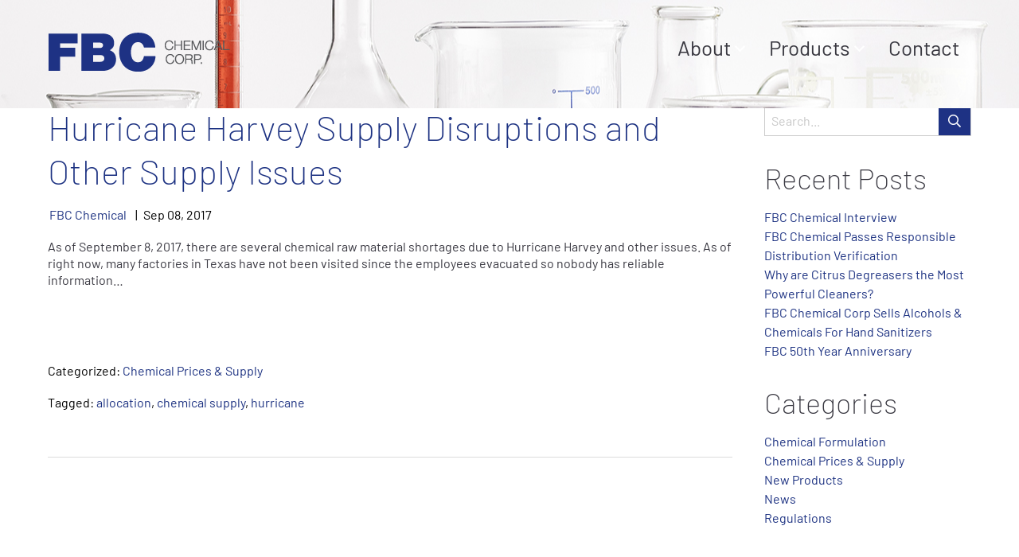

--- FILE ---
content_type: text/html; charset=UTF-8
request_url: https://www.fbcchem.com/2017/09/
body_size: 16509
content:
<!DOCTYPE html>
<!--[if lt IE 7]>      <html class="no-js lt-ie9 lt-ie8 lt-ie7" lang="en-US"> <![endif]-->
<!--[if IE 7]>         <html class="no-js lt-ie9 lt-ie8" lang="en-US"> <![endif]-->
<!--[if IE 8]>         <html class="no-js lt-ie9" lang="en-US"> <![endif]-->
<!--[if gt IE 8]><!--> <html class="no-js" lang="en-US"> <!--<![endif]-->
<head>
	<meta charset="UTF-8">
<script type="text/javascript">
/* <![CDATA[ */
var gform;gform||(document.addEventListener("gform_main_scripts_loaded",function(){gform.scriptsLoaded=!0}),document.addEventListener("gform/theme/scripts_loaded",function(){gform.themeScriptsLoaded=!0}),window.addEventListener("DOMContentLoaded",function(){gform.domLoaded=!0}),gform={domLoaded:!1,scriptsLoaded:!1,themeScriptsLoaded:!1,isFormEditor:()=>"function"==typeof InitializeEditor,callIfLoaded:function(o){return!(!gform.domLoaded||!gform.scriptsLoaded||!gform.themeScriptsLoaded&&!gform.isFormEditor()||(gform.isFormEditor()&&console.warn("The use of gform.initializeOnLoaded() is deprecated in the form editor context and will be removed in Gravity Forms 3.1."),o(),0))},initializeOnLoaded:function(o){gform.callIfLoaded(o)||(document.addEventListener("gform_main_scripts_loaded",()=>{gform.scriptsLoaded=!0,gform.callIfLoaded(o)}),document.addEventListener("gform/theme/scripts_loaded",()=>{gform.themeScriptsLoaded=!0,gform.callIfLoaded(o)}),window.addEventListener("DOMContentLoaded",()=>{gform.domLoaded=!0,gform.callIfLoaded(o)}))},hooks:{action:{},filter:{}},addAction:function(o,r,e,t){gform.addHook("action",o,r,e,t)},addFilter:function(o,r,e,t){gform.addHook("filter",o,r,e,t)},doAction:function(o){gform.doHook("action",o,arguments)},applyFilters:function(o){return gform.doHook("filter",o,arguments)},removeAction:function(o,r){gform.removeHook("action",o,r)},removeFilter:function(o,r,e){gform.removeHook("filter",o,r,e)},addHook:function(o,r,e,t,n){null==gform.hooks[o][r]&&(gform.hooks[o][r]=[]);var d=gform.hooks[o][r];null==n&&(n=r+"_"+d.length),gform.hooks[o][r].push({tag:n,callable:e,priority:t=null==t?10:t})},doHook:function(r,o,e){var t;if(e=Array.prototype.slice.call(e,1),null!=gform.hooks[r][o]&&((o=gform.hooks[r][o]).sort(function(o,r){return o.priority-r.priority}),o.forEach(function(o){"function"!=typeof(t=o.callable)&&(t=window[t]),"action"==r?t.apply(null,e):e[0]=t.apply(null,e)})),"filter"==r)return e[0]},removeHook:function(o,r,t,n){var e;null!=gform.hooks[o][r]&&(e=(e=gform.hooks[o][r]).filter(function(o,r,e){return!!(null!=n&&n!=o.tag||null!=t&&t!=o.priority)}),gform.hooks[o][r]=e)}});
/* ]]> */
</script>

	<meta name="viewport" content="width=device-width">
		
		<!-- Global site tag (gtag.js) - Google Analytics -->
<script async src="https://www.googletagmanager.com/gtag/js?id=UA-165006413-1"></script>
<script>
  window.dataLayer = window.dataLayer || [];
  function gtag(){dataLayer.push(arguments);}
  gtag('js', new Date());

  gtag('config', 'UA-165006413-1');
</script><meta name='robots' content='noindex, follow' />

	<!-- This site is optimized with the Yoast SEO plugin v26.7 - https://yoast.com/wordpress/plugins/seo/ -->
	<title>September 2017 - FBC Chemical</title>
	<meta property="og:locale" content="en_US" />
	<meta property="og:type" content="website" />
	<meta property="og:title" content="September 2017 - FBC Chemical" />
	<meta property="og:url" content="https://www.fbcchem.com/2017/09/" />
	<meta property="og:site_name" content="FBC Chemical" />
	<meta name="twitter:card" content="summary_large_image" />
	<script type="application/ld+json" class="yoast-schema-graph">{"@context":"https://schema.org","@graph":[{"@type":"CollectionPage","@id":"https://www.fbcchem.com/2017/09/","url":"https://www.fbcchem.com/2017/09/","name":"September 2017 - FBC Chemical","isPartOf":{"@id":"https://www.fbcchem.com/#website"},"breadcrumb":{"@id":"https://www.fbcchem.com/2017/09/#breadcrumb"},"inLanguage":"en-US"},{"@type":"BreadcrumbList","@id":"https://www.fbcchem.com/2017/09/#breadcrumb","itemListElement":[{"@type":"ListItem","position":1,"name":"Home","item":"https://www.fbcchem.com/"},{"@type":"ListItem","position":2,"name":"Archives for September 2017"}]},{"@type":"WebSite","@id":"https://www.fbcchem.com/#website","url":"https://www.fbcchem.com/","name":"FBC Chemical","description":"","potentialAction":[{"@type":"SearchAction","target":{"@type":"EntryPoint","urlTemplate":"https://www.fbcchem.com/?s={search_term_string}"},"query-input":{"@type":"PropertyValueSpecification","valueRequired":true,"valueName":"search_term_string"}}],"inLanguage":"en-US"}]}</script>
	<!-- / Yoast SEO plugin. -->


<link rel='dns-prefetch' href='//kit.fontawesome.com' />
<link rel="alternate" type="application/rss+xml" title="FBC Chemical &raquo; Feed" href="https://www.fbcchem.com/feed/" />
<link rel="alternate" type="application/rss+xml" title="FBC Chemical &raquo; Comments Feed" href="https://www.fbcchem.com/comments/feed/" />
<style id='wp-img-auto-sizes-contain-inline-css' type='text/css'>
img:is([sizes=auto i],[sizes^="auto," i]){contain-intrinsic-size:3000px 1500px}
/*# sourceURL=wp-img-auto-sizes-contain-inline-css */
</style>

<style id='wp-emoji-styles-inline-css' type='text/css'>

	img.wp-smiley, img.emoji {
		display: inline !important;
		border: none !important;
		box-shadow: none !important;
		height: 1em !important;
		width: 1em !important;
		margin: 0 0.07em !important;
		vertical-align: -0.1em !important;
		background: none !important;
		padding: 0 !important;
	}
/*# sourceURL=wp-emoji-styles-inline-css */
</style>
<link rel='stylesheet' id='wp-block-library-css' href='https://www.fbcchem.com/wp-includes/css/dist/block-library/style.min.css' type='text/css' media='all' />
<style id='global-styles-inline-css' type='text/css'>
:root{--wp--preset--aspect-ratio--square: 1;--wp--preset--aspect-ratio--4-3: 4/3;--wp--preset--aspect-ratio--3-4: 3/4;--wp--preset--aspect-ratio--3-2: 3/2;--wp--preset--aspect-ratio--2-3: 2/3;--wp--preset--aspect-ratio--16-9: 16/9;--wp--preset--aspect-ratio--9-16: 9/16;--wp--preset--color--black: #000000;--wp--preset--color--cyan-bluish-gray: #abb8c3;--wp--preset--color--white: #ffffff;--wp--preset--color--pale-pink: #f78da7;--wp--preset--color--vivid-red: #cf2e2e;--wp--preset--color--luminous-vivid-orange: #ff6900;--wp--preset--color--luminous-vivid-amber: #fcb900;--wp--preset--color--light-green-cyan: #7bdcb5;--wp--preset--color--vivid-green-cyan: #00d084;--wp--preset--color--pale-cyan-blue: #8ed1fc;--wp--preset--color--vivid-cyan-blue: #0693e3;--wp--preset--color--vivid-purple: #9b51e0;--wp--preset--gradient--vivid-cyan-blue-to-vivid-purple: linear-gradient(135deg,rgb(6,147,227) 0%,rgb(155,81,224) 100%);--wp--preset--gradient--light-green-cyan-to-vivid-green-cyan: linear-gradient(135deg,rgb(122,220,180) 0%,rgb(0,208,130) 100%);--wp--preset--gradient--luminous-vivid-amber-to-luminous-vivid-orange: linear-gradient(135deg,rgb(252,185,0) 0%,rgb(255,105,0) 100%);--wp--preset--gradient--luminous-vivid-orange-to-vivid-red: linear-gradient(135deg,rgb(255,105,0) 0%,rgb(207,46,46) 100%);--wp--preset--gradient--very-light-gray-to-cyan-bluish-gray: linear-gradient(135deg,rgb(238,238,238) 0%,rgb(169,184,195) 100%);--wp--preset--gradient--cool-to-warm-spectrum: linear-gradient(135deg,rgb(74,234,220) 0%,rgb(151,120,209) 20%,rgb(207,42,186) 40%,rgb(238,44,130) 60%,rgb(251,105,98) 80%,rgb(254,248,76) 100%);--wp--preset--gradient--blush-light-purple: linear-gradient(135deg,rgb(255,206,236) 0%,rgb(152,150,240) 100%);--wp--preset--gradient--blush-bordeaux: linear-gradient(135deg,rgb(254,205,165) 0%,rgb(254,45,45) 50%,rgb(107,0,62) 100%);--wp--preset--gradient--luminous-dusk: linear-gradient(135deg,rgb(255,203,112) 0%,rgb(199,81,192) 50%,rgb(65,88,208) 100%);--wp--preset--gradient--pale-ocean: linear-gradient(135deg,rgb(255,245,203) 0%,rgb(182,227,212) 50%,rgb(51,167,181) 100%);--wp--preset--gradient--electric-grass: linear-gradient(135deg,rgb(202,248,128) 0%,rgb(113,206,126) 100%);--wp--preset--gradient--midnight: linear-gradient(135deg,rgb(2,3,129) 0%,rgb(40,116,252) 100%);--wp--preset--font-size--small: 13px;--wp--preset--font-size--medium: 20px;--wp--preset--font-size--large: 36px;--wp--preset--font-size--x-large: 42px;--wp--preset--spacing--20: 0.44rem;--wp--preset--spacing--30: 0.67rem;--wp--preset--spacing--40: 1rem;--wp--preset--spacing--50: 1.5rem;--wp--preset--spacing--60: 2.25rem;--wp--preset--spacing--70: 3.38rem;--wp--preset--spacing--80: 5.06rem;--wp--preset--shadow--natural: 6px 6px 9px rgba(0, 0, 0, 0.2);--wp--preset--shadow--deep: 12px 12px 50px rgba(0, 0, 0, 0.4);--wp--preset--shadow--sharp: 6px 6px 0px rgba(0, 0, 0, 0.2);--wp--preset--shadow--outlined: 6px 6px 0px -3px rgb(255, 255, 255), 6px 6px rgb(0, 0, 0);--wp--preset--shadow--crisp: 6px 6px 0px rgb(0, 0, 0);}:where(.is-layout-flex){gap: 0.5em;}:where(.is-layout-grid){gap: 0.5em;}body .is-layout-flex{display: flex;}.is-layout-flex{flex-wrap: wrap;align-items: center;}.is-layout-flex > :is(*, div){margin: 0;}body .is-layout-grid{display: grid;}.is-layout-grid > :is(*, div){margin: 0;}:where(.wp-block-columns.is-layout-flex){gap: 2em;}:where(.wp-block-columns.is-layout-grid){gap: 2em;}:where(.wp-block-post-template.is-layout-flex){gap: 1.25em;}:where(.wp-block-post-template.is-layout-grid){gap: 1.25em;}.has-black-color{color: var(--wp--preset--color--black) !important;}.has-cyan-bluish-gray-color{color: var(--wp--preset--color--cyan-bluish-gray) !important;}.has-white-color{color: var(--wp--preset--color--white) !important;}.has-pale-pink-color{color: var(--wp--preset--color--pale-pink) !important;}.has-vivid-red-color{color: var(--wp--preset--color--vivid-red) !important;}.has-luminous-vivid-orange-color{color: var(--wp--preset--color--luminous-vivid-orange) !important;}.has-luminous-vivid-amber-color{color: var(--wp--preset--color--luminous-vivid-amber) !important;}.has-light-green-cyan-color{color: var(--wp--preset--color--light-green-cyan) !important;}.has-vivid-green-cyan-color{color: var(--wp--preset--color--vivid-green-cyan) !important;}.has-pale-cyan-blue-color{color: var(--wp--preset--color--pale-cyan-blue) !important;}.has-vivid-cyan-blue-color{color: var(--wp--preset--color--vivid-cyan-blue) !important;}.has-vivid-purple-color{color: var(--wp--preset--color--vivid-purple) !important;}.has-black-background-color{background-color: var(--wp--preset--color--black) !important;}.has-cyan-bluish-gray-background-color{background-color: var(--wp--preset--color--cyan-bluish-gray) !important;}.has-white-background-color{background-color: var(--wp--preset--color--white) !important;}.has-pale-pink-background-color{background-color: var(--wp--preset--color--pale-pink) !important;}.has-vivid-red-background-color{background-color: var(--wp--preset--color--vivid-red) !important;}.has-luminous-vivid-orange-background-color{background-color: var(--wp--preset--color--luminous-vivid-orange) !important;}.has-luminous-vivid-amber-background-color{background-color: var(--wp--preset--color--luminous-vivid-amber) !important;}.has-light-green-cyan-background-color{background-color: var(--wp--preset--color--light-green-cyan) !important;}.has-vivid-green-cyan-background-color{background-color: var(--wp--preset--color--vivid-green-cyan) !important;}.has-pale-cyan-blue-background-color{background-color: var(--wp--preset--color--pale-cyan-blue) !important;}.has-vivid-cyan-blue-background-color{background-color: var(--wp--preset--color--vivid-cyan-blue) !important;}.has-vivid-purple-background-color{background-color: var(--wp--preset--color--vivid-purple) !important;}.has-black-border-color{border-color: var(--wp--preset--color--black) !important;}.has-cyan-bluish-gray-border-color{border-color: var(--wp--preset--color--cyan-bluish-gray) !important;}.has-white-border-color{border-color: var(--wp--preset--color--white) !important;}.has-pale-pink-border-color{border-color: var(--wp--preset--color--pale-pink) !important;}.has-vivid-red-border-color{border-color: var(--wp--preset--color--vivid-red) !important;}.has-luminous-vivid-orange-border-color{border-color: var(--wp--preset--color--luminous-vivid-orange) !important;}.has-luminous-vivid-amber-border-color{border-color: var(--wp--preset--color--luminous-vivid-amber) !important;}.has-light-green-cyan-border-color{border-color: var(--wp--preset--color--light-green-cyan) !important;}.has-vivid-green-cyan-border-color{border-color: var(--wp--preset--color--vivid-green-cyan) !important;}.has-pale-cyan-blue-border-color{border-color: var(--wp--preset--color--pale-cyan-blue) !important;}.has-vivid-cyan-blue-border-color{border-color: var(--wp--preset--color--vivid-cyan-blue) !important;}.has-vivid-purple-border-color{border-color: var(--wp--preset--color--vivid-purple) !important;}.has-vivid-cyan-blue-to-vivid-purple-gradient-background{background: var(--wp--preset--gradient--vivid-cyan-blue-to-vivid-purple) !important;}.has-light-green-cyan-to-vivid-green-cyan-gradient-background{background: var(--wp--preset--gradient--light-green-cyan-to-vivid-green-cyan) !important;}.has-luminous-vivid-amber-to-luminous-vivid-orange-gradient-background{background: var(--wp--preset--gradient--luminous-vivid-amber-to-luminous-vivid-orange) !important;}.has-luminous-vivid-orange-to-vivid-red-gradient-background{background: var(--wp--preset--gradient--luminous-vivid-orange-to-vivid-red) !important;}.has-very-light-gray-to-cyan-bluish-gray-gradient-background{background: var(--wp--preset--gradient--very-light-gray-to-cyan-bluish-gray) !important;}.has-cool-to-warm-spectrum-gradient-background{background: var(--wp--preset--gradient--cool-to-warm-spectrum) !important;}.has-blush-light-purple-gradient-background{background: var(--wp--preset--gradient--blush-light-purple) !important;}.has-blush-bordeaux-gradient-background{background: var(--wp--preset--gradient--blush-bordeaux) !important;}.has-luminous-dusk-gradient-background{background: var(--wp--preset--gradient--luminous-dusk) !important;}.has-pale-ocean-gradient-background{background: var(--wp--preset--gradient--pale-ocean) !important;}.has-electric-grass-gradient-background{background: var(--wp--preset--gradient--electric-grass) !important;}.has-midnight-gradient-background{background: var(--wp--preset--gradient--midnight) !important;}.has-small-font-size{font-size: var(--wp--preset--font-size--small) !important;}.has-medium-font-size{font-size: var(--wp--preset--font-size--medium) !important;}.has-large-font-size{font-size: var(--wp--preset--font-size--large) !important;}.has-x-large-font-size{font-size: var(--wp--preset--font-size--x-large) !important;}
/*# sourceURL=global-styles-inline-css */
</style>

<style id='classic-theme-styles-inline-css' type='text/css'>
/*! This file is auto-generated */
.wp-block-button__link{color:#fff;background-color:#32373c;border-radius:9999px;box-shadow:none;text-decoration:none;padding:calc(.667em + 2px) calc(1.333em + 2px);font-size:1.125em}.wp-block-file__button{background:#32373c;color:#fff;text-decoration:none}
/*# sourceURL=/wp-includes/css/classic-themes.min.css */
</style>
<link rel='stylesheet' id='fl-builder-layout-bundle-83c9bb263202209d9d8a15478fb0e92c-css' href='https://www.fbcchem.com/wp-content/uploads/sites/63/bb-plugin/cache/83c9bb263202209d9d8a15478fb0e92c-layout-bundle.css' type='text/css' media='all' />
<link rel='stylesheet' id='theme-style-css' href='https://www.fbcchem.com/wp-content/themes/designer-sites-3/style.css' type='text/css' media='all' />
<script type="text/javascript" src="https://www.fbcchem.com/wp-includes/js/jquery/jquery.min.js" id="jquery-core-js"></script>
<script type="text/javascript" src="https://www.fbcchem.com/wp-includes/js/jquery/jquery-migrate.min.js" id="jquery-migrate-js"></script>
<script type="text/javascript" src="https://www.fbcchem.com/wp-content/themes/designer-sites-3/bower_components/modernizr/modernizr.js" id="modernizr-js"></script>
<script type="text/javascript" src="https://www.fbcchem.com/wp-content/themes/designer-sites-3/bower_components/fastclick/lib/fastclick.js" id="fastclick-js"></script>
<script type="text/javascript" src="https://www.fbcchem.com/wp-content/themes/designer-sites-3/bower_components/jquery.cookie/jquery.cookie.js" id="jquery-cookie-js"></script>
<script type="text/javascript" src="https://www.fbcchem.com/wp-content/themes/designer-sites-3/bower_components/jquery-placeholder/jquery.placeholder.js" id="jquery-placeholder-js"></script>
<script type="text/javascript" src="https://www.fbcchem.com/wp-includes/js/jquery/ui/effect.min.js" id="jquery-effects-core-js"></script>
<script type="text/javascript" src="https://www.fbcchem.com/wp-includes/js/jquery/jquery.query.js" id="jquery-query-js"></script>
<script type="text/javascript" src="https://www.fbcchem.com/wp-content/themes/designer-sites-3/js/scrollup/scrollup.min.js" id="jquery-scrollup-js"></script>
<script type="text/javascript" src="https://www.fbcchem.com/wp-content/themes/designer-sites-3/js/scrollup-init.js" id="jquery-scrollup-init-js"></script>
<script type="text/javascript" src="https://www.fbcchem.com/wp-content/plugins/bb-plugin/js/jquery.imagesloaded.min.js" id="imagesloaded-js"></script>
<script type="text/javascript" src="https://www.fbcchem.com/wp-content/themes/designer-sites-3/js/jquery.magnificpopup.min.js" id="jquery-magnificpopup-js"></script>
<script type="text/javascript" src="https://www.fbcchem.com/wp-content/themes/designer-sites-3/bower_components/foundation/js/foundation/foundation.js" id="foundation-js"></script>
<script type="text/javascript" src="https://www.fbcchem.com/wp-content/themes/designer-sites-3/bower_components/foundation/js/foundation/foundation.clearing.js" id="foundation-clearing-js-js"></script>
<script type="text/javascript" src="https://www.fbcchem.com/wp-content/themes/designer-sites-3/bower_components/foundation/js/foundation/foundation.accordion.js" id="foundation-accordion-js-js"></script>
<script type="text/javascript" src="https://www.fbcchem.com/wp-content/themes/designer-sites-3/bower_components/foundation/js/foundation/foundation.alert.js" id="foundation-alert-js-js"></script>
<script type="text/javascript" src="https://www.fbcchem.com/wp-content/themes/designer-sites-3/bower_components/foundation/js/foundation/foundation.equalizer.js" id="foundation-equalizer-js-js"></script>
<script type="text/javascript" src="https://www.fbcchem.com/wp-content/themes/designer-sites-3/bower_components/foundation/js/foundation/foundation.offcanvas.js" id="foundation-offcanvas-js-js"></script>
<script type="text/javascript" src="https://www.fbcchem.com/wp-content/themes/designer-sites-3/bower_components/foundation/js/foundation/foundation.reveal.js" id="foundation-reveal-js-js"></script>
<script type="text/javascript" src="https://www.fbcchem.com/wp-content/themes/designer-sites-3/bower_components/foundation/js/foundation/foundation.tab.js" id="foundation-tab-js-js"></script>
<script type="text/javascript" src="https://www.fbcchem.com/wp-content/themes/designer-sites-3/bower_components/foundation/js/foundation/foundation.tooltip.js" id="foundation-tooltip-js-js"></script>
<script type="text/javascript" src="https://www.fbcchem.com/wp-content/themes/designer-sites-3/bower_components/foundation/js/foundation/foundation.topbar.js" id="foundation-topbar-js-js"></script>
<script type="text/javascript" src="https://www.fbcchem.com/wp-content/themes/designer-sites-3/js/foundation-init.js" id="foundation-init-js"></script>
<script type="text/javascript" src="https://www.fbcchem.com/wp-content/themes/designer-sites-3/js/site.js" id="site-js-js"></script>
<script type="text/javascript" src="https://kit.fontawesome.com/4ac4b9be25.js" id="fa5-kit-js"></script>
<link rel="https://api.w.org/" href="https://www.fbcchem.com/wp-json/" /><meta name="generator" content="WordPress 6.9" />
<link rel="icon" href="https://s3.gomedia.ws/wp-content/uploads/sites/63/2017/12/cropped-FBC_Website_Favicon-32x32.png" sizes="32x32" />
<link rel="icon" href="https://s3.gomedia.ws/wp-content/uploads/sites/63/2017/12/cropped-FBC_Website_Favicon-192x192.png" sizes="192x192" />
<link rel="apple-touch-icon" href="https://s3.gomedia.ws/wp-content/uploads/sites/63/2017/12/cropped-FBC_Website_Favicon-180x180.png" />
<meta name="msapplication-TileImage" content="https://s3.gomedia.ws/wp-content/uploads/sites/63/2017/12/cropped-FBC_Website_Favicon-270x270.png" />
		<style type="text/css" id="wp-custom-css">
			#menu-locations {
	display: block !important;
}

.footer-secondary .site-credit {
	padding-top: 10px;
	text-align: left !important;
}

.footer-secondary .site-credit a {
	color: #eeeeee;
}

.footer-secondary .site-credit a:hover {
	color: #000000;
}

.footer-secondary {
	margin-top: -40px;
	padding-bottom: 40px;
	padding-top: 0;
}

.footer-secondary .row {
	max-width: 100%;
}
.header-secondary {
	background-color: #fff;
}

.fl-post-feed-title a {
	display: block;
	line-height: 1;
}

.fl-post-feed-post {
	padding-bottom: 20px;
}

.why-choose h6 {
	font-weight: 400;
	text-transform: none;
}

.products-accordion .fl-col-content .fl-module-cta {
	height: 240px;
}

.products-accordion .fl-col-content .fl-module-cta .fl-cta-title {
	font-size: 25px;
}

.products-accordion .fl-col-content .fl-accordion-button-label {
	font-size: 17px;	
}

.products-accordion .fl-col-content .fl-accordion-button {
background-color:	#faf8f9;
	padding-bottom: 13px;
}

.products-accordion .fl-col-content .fl-accordion-content {
	background-color:	#faf8f9;
	padding-bottom: 0;
	padding-top: 20px;
}

.products-accordion .fl-col-content .fl-accordion-content ul, .products-accordion .fl-col-content .fl-accordion-content ul li {
	padding-left: 0;
}

.products-mega-button .mega-button-wrap .mega-button {
	height: 315px;
}

@media only screen and (min-width: 96em) {
		.products-accordion .fl-col-content .fl-accordion-button-label {
	font-size: 20px;	
}
	
.products-accordion .fl-col-content .fl-module-cta .fl-cta-title {
	font-size: 27px;
}
	
.products-mega-button .mega-button-text h5 {
		font-size: 27px;
	}
}

.textwidget ul, .textwidget ol, .entry-content ul, .entry-content ol, .comment-content ul, .comment-content ol {
	margin-left: 8px;
}

.gform_button {
	float: none !important;
}		</style>
		<style type="text/css" id="ds3-customizer-styles">@media all and (min-width: 1024px){ .page .entry-feature-image {margin: 0px auto 0px auto;}}@media all and (min-width: 1024px){ .single .main-content .entry-feature-image {margin: 0px auto 0px auto; }}body.breakpoint-lg .has-header-image {min-height:465;}body.breakpoint-md .has-header-image {min-height:auto;}body.breakpoint-sm .has-header-image {min-height:auto;}.has-header-image {background-image: url("https://s3.gomedia.ws/wp-content/uploads/sites/63/2018/01/FBC_General-Interior-Page_About-Image.jpg");} .loader {display: inline-block;width: 50px;height: 50px;border: 3px solid rgba(255,255,255,.3);border-radius: 50%;border-top-color: #fff;animation: spin 1s ease-in-out infinite;-webkit-animation: spin 1s ease-in-out infinite;  }  @keyframes spin {to { -webkit-transform: rotate(360deg); }  }  @-webkit-keyframes spin {to { -webkit-transform: rotate(360deg); }  }.header-main, .header-secondary { display: none; }header.fl-builder-content { display: none; }.show-for-large-nav { display: none; }@media screen and (min-width: 1040px ) {header.fl-builder-content { display: block; }.header-main, .header-secondary { display: block; }.tab-bar, .nav-bar, .themer-mobile { display: none; }.show-for-large-nav { display: inherit; }.left-off-canvas-menu, .right-off-canvas-menu { display: none; }}.nav-secondary .menu > li.menu-icon.text:before {left: 15px;}.nav-secondary .menu > li.menu-icon.text > a {padding-left: 15px;padding-right: 15px;text-indent: 30px;}.ds-nav.nav-primary > ul.primary > li.menu-icon:not(.text) {margin:0 0px;} .nav-secondary .menu.secondary > li.menu-icon {margin:0 0px;} .nav-secondary .menu.secondary > li.menu-icon:not(.text) > a {width: 40px} </style><style id="kirki-inline-styles">body{background-color:rgba(249, 249, 249, 1);}.layout-page{background-color:rgba(255,255,255, 1);font-family:Barlow;font-weight:400;letter-spacing:0px;line-height:1.33;color:#393841;}.layout-page, .off-canvas-wrap{max-width:1920px;}body .row{max-width:1364px;}.p{font-family:Barlow;font-weight:400;letter-spacing:0px;line-height:1.33;color:#393841;}.reveal-modal{font-family:Barlow;font-weight:400;letter-spacing:0px;line-height:1.33;color:#393841;}.mfp-content{font-family:Barlow;font-weight:400;letter-spacing:0px;line-height:1.33;color:#393841;}.layout-page dl{font-family:Barlow;font-weight:400;letter-spacing:0px;line-height:1.33;color:#393841;}.layout-page dt{font-family:Barlow;font-weight:400;letter-spacing:0px;line-height:1.33;color:#393841;}.layout-page dd{font-family:Barlow;font-weight:400;letter-spacing:0px;line-height:1.33;color:#393841;}.layout-page ul{font-family:Barlow;font-weight:400;letter-spacing:0px;line-height:1.33;color:#393841;}.layout-page ol{font-family:Barlow;font-weight:400;letter-spacing:0px;line-height:1.33;color:#393841;}.layout-page li{font-family:Barlow;font-weight:400;letter-spacing:0px;line-height:1.5;color:#000000;font-size:16px;}.layout-page p{font-family:Barlow;font-weight:400;letter-spacing:0px;line-height:1.33;color:#393841;}.layout-page th{font-family:Barlow;font-weight:400;letter-spacing:0px;line-height:1.33;color:#393841;}.layout-page td{font-family:Barlow;font-weight:400;letter-spacing:0px;line-height:1.33;color:#393841;}.layout-page pre{font-family:Barlow;font-weight:400;letter-spacing:0px;line-height:1.33;color:#393841;}.layout-page code{font-family:Barlow;font-weight:400;letter-spacing:0px;line-height:1.33;color:#393841;}input.search-field{font-family:Barlow;font-weight:400;letter-spacing:0px;line-height:1.33;color:#393841;}h1{font-family:Barlow;font-weight:100;letter-spacing:0px;line-height:1.125;text-align:inherit;text-transform:none;color:#393841;}h2{font-family:Barlow;font-weight:200;letter-spacing:0px;line-height:1.25;text-align:inherit;text-transform:none;color:#393841;}h3{font-family:Barlow;font-weight:200;letter-spacing:0px;line-height:1.1875;text-align:inherit;text-transform:none;color:#393841;}h4{font-family:Barlow;font-weight:200;letter-spacing:0px;line-height:1.125;text-align:inherit;text-transform:none;color:#393841;}h5{font-family:Barlow;font-weight:300;letter-spacing:0px;line-height:1.25;text-align:inherit;text-transform:none;color:#393841;}h6{font-family:Barlow;font-weight:500;letter-spacing:0px;line-height:1.33;text-align:inherit;text-transform:uppercase;color:#6b6c67;}.entry-content blockquote{font-family:Barlow;font-size:30px;font-weight:100;letter-spacing:0px;line-height:1.333;text-align:left;text-transform:none;color:#1d3283;background-color:rgba(255,255,255, 0);}.entry-content blockquote p{font-family:Barlow;font-size:30px;font-weight:100;letter-spacing:0px;line-height:1.333;text-align:left;text-transform:none;color:#1d3283;}.entry-content blockquote cite{font-family:Barlow;font-size:16px;font-weight:400;letter-spacing:0px;line-height:1.25;text-align:left;text-transform:none;color:#6b6c67;}.entry-content blockquote cite a{font-family:Barlow;font-size:16px;font-weight:400;letter-spacing:0px;line-height:1.25;text-align:left;text-transform:none;color:#6b6c67;}h1.title{font-family:Barlow;font-weight:500;letter-spacing:0px;text-align:left;text-transform:uppercase;color:#ffffff;}.title-wrap{background-color:#393841;}.header-main{padding-top:40px;padding-bottom:40px;}.header-secondary{padding-top:0px;padding-bottom:0px;padding-left:0px;padding-right:0px;}body.home #header{background-color:#ffffff;}body.home .has-header-image{background-position:right bottom;background-repeat:no-repeat;-webkit-background-size:auto;-moz-background-size:auto;-ms-background-size:auto;-o-background-size:auto;background-size:auto;}body:not(.home) #header{background-color:rgba(255,255,255, 0);}.has-header-image{background-position:center center;background-repeat:no-repeat;-webkit-background-size:auto;-moz-background-size:auto;-ms-background-size:auto;-o-background-size:auto;background-size:auto;}.ds-nav > ul.primary > li > a{font-family:Barlow;font-size:26px;font-weight:400;letter-spacing:0px;line-height:1.5;text-align:left;text-transform:none;color:#393840;background-color:rgba(0,0,0,0);border-top-width:0px;border-right-width:0px;border-bottom-width:0px;border-left-width:0px;border-color:rgba(255,255,255, 0);padding-top:0px;padding-right:15px;padding-bottom:0px;padding-left:15px;}.ds-nav > ul.primary > li:not(.menu-icon) > a, .ds-nav > ul.primary > li.current-menu-item > a{color:#393840;}.ds-nav > ul.primary > li.menu-item-has-children > a:after, .ds-nav > ul.primary > li.page_item_has_children > a:after{border-top-color:#393840;}.ds-nav > ul.primary > li:not(.menu-icon) > a:hover, .ds-nav > ul.primary > li:not(.menu-icon) > a:active, .ds-nav > ul.primary > li:not(.menu-icon) > a:hover > a, .ds-nav > ul.primary > li:not(.menu-icon) > a:active > a, .ds-nav > ul.primary > li.current-menu-item > a:hover, .ds-nav > ul.primary > li.current-menu-item > a:active, .ds-nav > ul.primary > li.current-menu-item > a:hover > a, .ds-nav > ul.primary > li.current-menu-item > a:active > a{color:#ffffff;background-color:#1d3283;border-color:rgba(255,255,255, 0);}.ds-nav > ul.primary > li.menu-item-has-children > a:hover:after, .ds-nav > ul.primary > li.page_item_has_children > a:hover:after, .ds-nav > ul.primary > li.menu-item-has-children:hover > a:after, .ds-nav > ul.primary > li.page_item_has_children:hover > a:after{border-top-color:#ffffff;}.ds-nav > ul.primary > li.current-menu-item > a, .ds-nav > ul.primary > li.current-menu-parent > a, .ds-nav > ul.primary > li.current-menu-ancestor > a{color:#999;}.ds-nav > ul.primary > li.menu-item-has-children.current-menu-item > a:after, .ds-nav > ul.primary > li.menu-item-has-children.current-menu-parent > a:after, .ds-nav > ul.primary > li.menu-item-has-children.current-menu-ancestor > a:after, .ds-nav > ul.primary > li.page_item_has_children.current-menu-item > a:after, .ds-nav > ul.primary > li.page_item_has_children.current_page_parent > a:after, .ds-nav > ul.primary > li.page_item_has_children.current_page_ancestor > a:after{border-top-color:#999;}.ds-nav > ul.primary > li.menu-item-has-children > a:after, .ds-nav > ul.primary > li.page_item_has_children > a:after, .ds-nav > ul.primary > li.mega-menu > a:after{color:#fff;}.ds-nav > ul.primary > li.current-menu-item > a, .ds-nav > ul.primary > li.current-menu-ancestor > a{background-color:rgba(255,255,255, 0);border-color:rgba(255,255,255, 0);}.ds-nav > ul.primary > li{margin-top:0px;margin-right:0px;margin-bottom:0px;margin-left:0px;}.ds-nav > ul.primary > li > ul.sub-menu > li a{font-family:Barlow;font-size:16px;font-weight:400;line-height:3;text-align:left;text-transform:none;color:#ffffff;background-color:#393841;}.ds-nav > ul.primary > li > ul.sub-menu > li a:hover, .ds-nav > ul.primary > li > ul.sub-menu > li a:active{color:#fff;}.ds-nav > ul.primary > li > ul.sub-menu > li.menu-item-has-children a:hover:after, .ds-nav > ul.primary > li > ul.sub-menu > li.menu-item-has-children:hover > a:after, .ds-nav > ul.primary > li > ul.sub-menu > li.page_item_has_children a:hover:after, .ds-nav > ul.primary > li > ul.sub-menu > li.page_item_has_children:hover > a:after{border-left-color:#fff;}.ds-nav > ul.primary > li > ul.sub-menu > li.current-menu-item > a{color:#ccc;background-color:#302f3f;}.ds-nav > ul.primary > li > ul.sub-menu > li.menu-item-has-children.current-menu-item > a:after, .ds-nav > ul.primary > li > ul.sub-menu > li.page_item_has_children.current-menu-item > a:after{border-left-color:#ccc;}.ds-nav > ul.primary > li > ul.sub-menu > li a:hover, .ds-nav > ul.primary > li > ul.sub-menu > li a:active, .ds-nav > ul.primary > li > ul.sub-menu > li.menu-item-has-children:hover > a, .ds-nav > ul.primary > li > ul.sub-menu > li.page_item_has_children:hover > a{background-color:#1e3284;}.ds-nav.nav-primary > ul.primary > li.menu-icon:not(.text) > a{font-family:"Font Awesome 5 Brands";font-size:14px;font-weight:400;line-height:2.75;text-align:center;color:#000000;width:40px;}.ds-nav.nav-primary > ul.primary > li.menu-icon > .fa-search{font-family:"Font Awesome 5 Brands";font-size:14px;font-weight:400;line-height:2.75;text-align:center;color:#000000;}.ds-nav.nav-primary > ul.primary > li.menu-icon:before{font-family:"Font Awesome 5 Brands";font-size:14px;font-weight:400;line-height:2.75;text-align:center;color:#000000;}.ds-nav.nav-primary > ul.primary > li.menu-icon > .fa-search:before{font-family:"Font Awesome 5 Brands";font-size:14px;font-weight:400;line-height:2.75;text-align:center;color:#000000;}.ds-nav.nav-primary > ul.primary > li.menu-icon:hover, .ds-nav.nav-primary > ul.primary > li.menu-icon:active, .ds-nav.nav-primary > ul.primary > li.menu-icon:hover:before, .ds-nav.nav-primary > ul.primary > li.menu-icon:active:before{color:rgba(255,255,255, 1);}.ds-nav.nav-primary > ul.primary > li.menu-icon:hover{background-color:rgba(0,0,0,1);border-color:rgba(0,0,0,0);}.ds-nav.nav-primary > ul.primary > li.menu-icon{border-color:rgba(0,0,0,0);border-width:0px;-webkit-border-radius:0px;-moz-border-radius:0px;border-radius:0px;}.nav-secondary .menu > li:not(.menu-icon) > a{font-family:Barlow;font-size:16px;font-weight:400;letter-spacing:0px;line-height:2.75;text-align:left;text-transform:none;color:#6b6c67;}#header-secondary .nav-secondary .menu > li.menu-icon.text > a{font-family:Barlow;font-size:16px;font-weight:400;letter-spacing:0px;line-height:2.75;text-align:left;text-transform:none;color:#6b6c67;}.nav-secondary .menu > li:not(.menu-icon):hover, .nav-secondary .menu > li:not(.menu-icon):active, .nav-secondary .menu > li:not(.menu-icon):hover > a, .nav-secondary .menu > li:not(.menu-icon):active > a, .nav-secondary .menu > li:not(.menu-icon).menu-icon.text:hover > a, .nav-secondary .menu > li:not(.menu-icon) > a:hover, .nav-secondary .menu > li:not(.menu-icon) > a:active, .nav-secondary .menu > li:not(.menu-icon) > a:hover > a, .nav-secondary .menu > li:not(.menu-icon) > a:active > a, .nav-secondary .menu > li:not(.menu-icon) > a.menu-icon.text:hover > a, .nav-secondary .menu > li.current-menu-item > a:hover, .nav-secondary .menu > li.current-menu-item > a:active, .nav-secondary .menu > li.current-menu-item > a:hover > a, .nav-secondary .menu > li.current-menu-item > a:active > a, .nav-secondary .menu > li.current-menu-item > a.menu-icon.text:hover > a{color:#fff;background-color:#1d3283;border-color:rgba(255,255,255, 0);}.nav-secondary ul.menu > li.menu-item-has-children > a:hover:after, .nav-secondary ul.menu > li.page_item_has_children > a:hover:after, .nav-secondary ul.menu > li.menu-item-has-children:hover > a:after, .nav-secondary ul.menu > li.page_item_has_children:hover > a:after{border-top-color:#fff;}.nav-secondary .menu > li.current-menu-item > a, .nav-secondary .menu > li.current-menu-parent > a, .nav-secondary .menu > li.current-menu-ancestor > a{color:#999;}.nav-secondary .menu > li.menu-item-has-children.current-menu-item > a:after, .nav-secondary .menu > li.menu-item-has-children.current-menu-parent > a:after, .nav-secondary .menu > li.menu-item-has-children.current-menu-ancestor > a:after, .nav-secondary .menu > li.page_item_has_children.current-menu-item > a:after, .nav-secondary .menu > li.page_item_has_children.current_page_parent > a:after, .nav-secondary .menu > li.page_item_has_children.current_page_ancestor > a:after{border-top-color:#999;}.nav-secondary .menu > li:not(.menu-icon) > a, #header-secondary .nav-secondary .menu > li.menu-icon.text > a{background-color:rgba(255,255,255, 0);border-width:0px;border-color:rgba(255,255,255, 0);padding-left:15px;padding-right:15px;}.nav-secondary .menu > li.current-menu-item > a{background-color:rgba(255,255,255, 0);}.nav-secondary .menu > li{margin-right:0px;}.nav-secondary .menu > li > ul.sub-menu > li a{font-family:Barlow;font-size:12px;font-weight:400;line-height:3.5;text-align:left;text-transform:none;color:#ffffff;background-color:rgba(0,0,0, 1);}.nav-secondary .menu > li > ul.sub-menu > li a:hover, .nav-secondary .menu > li > ul.sub-menu > li a:active{color:#fff;background-color:#3399cc;}.nav-secondary .menu > li.menu-item-has-children > ul.sub-menu > li > a:hover:after, .nav-secondary .menu > li.menu-item-has-children:hover > ul.sub-menu > li > a:after, .nav-secondary .menu > li.page_item_has_children a:hover:after > ul.sub-menu > li, .nav-secondary .menu > li.page_item_has_children:hover > ul.sub-menu > li > a:after{border-left-color:#fff;}.nav-secondary .menu > li > ul.sub-menu > li.current-menu-item > a{color:#ccc;}.nav-secondary .menu > li.menu-item-has-children.current-menu-item > ul.sub-menu > li > a:after, .nav-secondary .menu > li.page_item_has_children.current-menu-item > ul.sub-menu > li > a:after{border-left-color:#ccc;}.menu.secondary > li > ul.sub-menu > li.current-menu-item > a{background-color:rgba(50,50,50, 1);}.nav-secondary .menu.secondary > li.menu-icon:before{font-family:"Font Awesome 5 Brands";font-size:16px;line-height:2.813;color:#000000;}.nav-secondary .menu.secondary > li.menu-icon > a{font-family:"Font Awesome 5 Brands";font-size:16px;line-height:2.813;color:#000000;padding-left:18px;padding-right:18px;}.nav-secondary .menu.secondary > li.menu-icon:hover:before, .nav-secondary .menu.secondary > li.menu-icon:hover > a, .nav-secondary .menu.secondary > li.menu-icon:hover > a:active{color:#3399cc;}#header-secondary .nav-secondary .menu.secondary > li.menu-icon.text:hover > a, #header-secondary .nav-secondary .menu.secondary > li.menu-icon.text:hover > a:active{color:#3399cc;}#header-secondary .nav-secondary .menu.secondary > li.menu-icon{background-color:rgba(255,255,255, 0);}#header-secondary .nav-secondary .menu.secondary > li.menu-icon:hover > a{background-color:rgba(255,255,255, 0);}.ds-primary-fg,a{color:#1d3282;}hr{border-color:#1d3282;}.events-table thead{background-color:#1d3282;}.search-results .entry-title a:hover{color:#1d3282;}.search-submit{background-color:#1d3282;}a:active,a:focus,a:hover{color:#349ccc;}.search-submit:hover{background-color:#349ccc;}.layout-page .columns li:before{color:#000000;}.fl-rich-text li:before{color:#000000;}.off-canvas-wrap .tab-bar, .themer-mobile, .fa-shopping-cart sup.count{background-color:#ffffff;}.tab-bar .menu-icon, .tab-bar .menu-icon::before, .mobile-menu-trigger, .mobile-menu-overlay .close-reveal-modal, .mobile-menu-cart-contents, ul.off-canvas-list li.menu-icon, ul.off-canvas-list li.menu-icon::before{color:#393841;font-size:20px;}.tab-bar .menu-icon:hover, .tab-bar .menu-icon:hover:before, .mobile-menu-trigger:hover, .mobile-menu-trigger:active, .mobile-menu-overlay .close-reveal-modal:hover, .mobile-menu-overlay .close-reveal-modal:active, .mobile-menu-cart-contents:hover, .mobile-menu-cart-contents:active{color:rgba(255,255,255, 1);}ul.off-canvas-list > .menu-item:not(.menu-icon) > a{font-family:Barlow;font-size:16px;font-weight:700;letter-spacing:0px;line-height:1.5;text-align:left;text-transform:none;color:#1e3284;}ul.left-submenu .back > a{font-family:Barlow;font-size:15px;font-weight:500;letter-spacing:0px;line-height:1;text-align:left;text-transform:none;color:#1e3284;}ul.off-canvas-list > .menu-item > ul.dropdown .menu-item a{font-family:Barlow;font-size:15px;font-weight:500;letter-spacing:0px;line-height:1;text-align:left;text-transform:none;color:#1e3284;}ul.off-canvas-list > .menu-item > ul.sub-menu .menu-item a{font-family:Barlow;font-size:15px;font-weight:500;letter-spacing:0px;line-height:1;text-align:left;text-transform:none;color:#1e3284;}ul.off-canvas-list > .menu-item > ul.left-submenu .menu-item a{font-family:Barlow;font-size:15px;font-weight:500;letter-spacing:0px;line-height:1;text-align:left;text-transform:none;color:#1e3284;}.left-off-canvas-menu, .right-off-canvas-menu, .left-submenu, .right-submenu, .mobile-menu-overlay{background-color:#ffffff;}ul.off-canvas-list > .menu-item > ul.dropdown .menu-item a, ul.off-canvas-list > .menu-item > ul.sub-menu .menu-item a, ul.off-canvas-list > .menu-item > ul.left-submenu .menu-item a, ul.left-submenu .back > a{background-color:#ffffff;}ul.off-canvas-list > li:not(.menu-icon).menu-item a:hover{background-color:#ffffff;}ul.off-canvas-list > .menu-item:not(.menu-icon) > a, ul.off-canvas-list li a, ul.left-submenu .back > a, ul.off-canvas-list.mobile-social-tray, ul.left-submenu .back > a{border-bottom-color:#cccccc;}.right-off-canvas-menu .search-wrap .search-field, .left-off-canvas-menu .search-wrap .search-field{border-color:#cccccc;background-color:#ffffff;}ul.off-canvas-list > li.menu-icon > a, ul.off-canvas-list > li.menu-icon::before{height:48px;line-height:48px;}ul.off-canvas-list > li.menu-icon > a{padding-left:20px;padding-right:20px;}.mobile-menu-overlay .close-reveal-modal{padding:20px;}.mobile-menu-wrapper .mobile-menu-trigger{padding:20px;}.mobile-menu-toolbar .has-logo-image .logo-image{margin:20px;}ul.off-canvas-list > li.menu-icon, ul.off-canvas-list > li.menu-icon::before{color:#141414;}ul.off-canvas-list > li.menu-icon:hover, ul.off-canvas-list > li.menu-icon:active{color:#ffffff;}.layout-page button{font-family:Barlow;font-weight:400;line-height:1;text-align:center;text-transform:none;}.layout-page .button{font-family:Barlow;font-weight:400;line-height:1;text-align:center;text-transform:none;}.layout-page .read-more .more-link{font-family:Barlow;font-weight:400;line-height:1;text-align:center;text-transform:none;}.archive-post-nav-wrap a{font-family:Barlow;font-weight:400;line-height:1;text-align:center;text-transform:none;}.numeric-pagination .page-numbers{font-family:Barlow;font-weight:400;line-height:1;text-align:center;text-transform:none;}.comment-nav-wrap a{font-family:Barlow;font-weight:400;line-height:1;text-align:center;text-transform:none;}.single-post-nav div a{font-family:Barlow;font-weight:400;line-height:1;text-align:center;text-transform:none;}.fl-post-grid-more{font-family:Barlow;font-weight:400;line-height:1;text-align:center;text-transform:none;}.gg-post-grid-more{font-family:Barlow;font-weight:400;line-height:1;text-align:center;text-transform:none;}.gg-post-feed-more{font-family:Barlow;font-weight:400;line-height:1;text-align:center;text-transform:none;}.fl-post-feed-more{font-family:Barlow;font-weight:400;line-height:1;text-align:center;text-transform:none;}.layout-page .comment-respond input#submit{font-family:Barlow;font-weight:400;line-height:1;text-align:center;text-transform:none;}.gform_button{font-family:Barlow;font-weight:400;line-height:1;text-align:center;text-transform:none;}.uabb-creative-button-wrap .uabb-button{font-family:Barlow;font-weight:400;line-height:1;text-align:center;text-transform:none;}.fl-builder-content a.fl-button{font-family:Barlow;font-weight:400;line-height:1;text-align:center;text-transform:none;}.fl-builder-content .fl-post-feed-content .fl-post-feed-more{font-family:Barlow;font-weight:400;line-height:1;text-align:center;text-transform:none;}.uabb-creative-button-wrap .uabb-button:visited{font-family:Barlow;font-weight:400;line-height:1;text-align:center;text-transform:none;}.fl-builder-content a.fl-button:visited{font-family:Barlow;font-weight:400;line-height:1;text-align:center;text-transform:none;}.fl-builder-content .fl-post-feed-content .fl-post-feed-more:visited{font-family:Barlow;font-weight:400;line-height:1;text-align:center;text-transform:none;}.uabb-creative-button-wrap .uabb-button span{font-family:Barlow;font-weight:400;line-height:1;text-align:center;text-transform:none;}.uabb-creative-button-wrap .uabb-button h3{font-family:Barlow;font-weight:400;line-height:1;text-align:center;text-transform:none;}.uabb-creative-button-wrap .uabb-button h4{font-family:Barlow;font-weight:400;line-height:1;text-align:center;text-transform:none;}.uabb-creative-button-wrap .uabb-button h5{font-family:Barlow;font-weight:400;line-height:1;text-align:center;text-transform:none;}.uabb-creative-button-wrap .uabb-button h6{font-family:Barlow;font-weight:400;line-height:1;text-align:center;text-transform:none;}.uabb-creative-button-wrap .uabb-button b{font-family:Barlow;font-weight:400;line-height:1;text-align:center;text-transform:none;}.uabb-creative-button-wrap .uabb-button em{font-family:Barlow;font-weight:400;line-height:1;text-align:center;text-transform:none;}.fl-builder-content a.fl-button span{font-family:Barlow;font-weight:400;line-height:1;text-align:center;text-transform:none;}.fl-builder-content a.fl-button h3{font-family:Barlow;font-weight:400;line-height:1;text-align:center;text-transform:none;}.fl-builder-content a.fl-button h4{font-family:Barlow;font-weight:400;line-height:1;text-align:center;text-transform:none;}.fl-builder-content a.fl-button h5{font-family:Barlow;font-weight:400;line-height:1;text-align:center;text-transform:none;}.fl-builder-content a.fl-button h6{font-family:Barlow;font-weight:400;line-height:1;text-align:center;text-transform:none;}.fl-builder-content a.fl-button b{font-family:Barlow;font-weight:400;line-height:1;text-align:center;text-transform:none;}.fl-builder-content a.fl-button em{font-family:Barlow;font-weight:400;line-height:1;text-align:center;text-transform:none;}.fl-builder-content .fl-post-feed-content .fl-post-feed-more span{font-family:Barlow;font-weight:400;line-height:1;text-align:center;text-transform:none;}.fl-builder-content .fl-post-feed-content .fl-post-feed-more h3{font-family:Barlow;font-weight:400;line-height:1;text-align:center;text-transform:none;}.fl-builder-content .fl-post-feed-content .fl-post-feed-more h4{font-family:Barlow;font-weight:400;line-height:1;text-align:center;text-transform:none;}.fl-builder-content .fl-post-feed-content .fl-post-feed-more h5{font-family:Barlow;font-weight:400;line-height:1;text-align:center;text-transform:none;}.fl-builder-content .fl-post-feed-content .fl-post-feed-more h6{font-family:Barlow;font-weight:400;line-height:1;text-align:center;text-transform:none;}.fl-builder-content .fl-post-feed-content .fl-post-feed-more b{font-family:Barlow;font-weight:400;line-height:1;text-align:center;text-transform:none;}.fl-builder-content .fl-post-feed-content .fl-post-feed-more em{font-family:Barlow;font-weight:400;line-height:1;text-align:center;text-transform:none;}.uabb-creative-button-wrap .uabb-button:visited span{font-family:Barlow;font-weight:400;line-height:1;text-align:center;text-transform:none;}.uabb-creative-button-wrap .uabb-button:visited h3{font-family:Barlow;font-weight:400;line-height:1;text-align:center;text-transform:none;}.uabb-creative-button-wrap .uabb-button:visited h4{font-family:Barlow;font-weight:400;line-height:1;text-align:center;text-transform:none;}.uabb-creative-button-wrap .uabb-button:visited h5{font-family:Barlow;font-weight:400;line-height:1;text-align:center;text-transform:none;}.uabb-creative-button-wrap .uabb-button:visited h6{font-family:Barlow;font-weight:400;line-height:1;text-align:center;text-transform:none;}.uabb-creative-button-wrap .uabb-button:visited b{font-family:Barlow;font-weight:400;line-height:1;text-align:center;text-transform:none;}.uabb-creative-button-wrap .uabb-button:visited em{font-family:Barlow;font-weight:400;line-height:1;text-align:center;text-transform:none;}.fl-builder-content a.fl-button:visited span{font-family:Barlow;font-weight:400;line-height:1;text-align:center;text-transform:none;}.fl-builder-content a.fl-button:visited h3{font-family:Barlow;font-weight:400;line-height:1;text-align:center;text-transform:none;}.fl-builder-content a.fl-button:visited h4{font-family:Barlow;font-weight:400;line-height:1;text-align:center;text-transform:none;}.fl-builder-content a.fl-button:visited h5{font-family:Barlow;font-weight:400;line-height:1;text-align:center;text-transform:none;}.fl-builder-content a.fl-button:visited h6{font-family:Barlow;font-weight:400;line-height:1;text-align:center;text-transform:none;}.fl-builder-content a.fl-button:visited b{font-family:Barlow;font-weight:400;line-height:1;text-align:center;text-transform:none;}.fl-builder-content a.fl-button:visited em{font-family:Barlow;font-weight:400;line-height:1;text-align:center;text-transform:none;}.fl-builder-content .fl-post-feed-content .fl-post-feed-more:visited span{font-family:Barlow;font-weight:400;line-height:1;text-align:center;text-transform:none;}.fl-builder-content .fl-post-feed-content .fl-post-feed-more:visited h3{font-family:Barlow;font-weight:400;line-height:1;text-align:center;text-transform:none;}.fl-builder-content .fl-post-feed-content .fl-post-feed-more:visited h4{font-family:Barlow;font-weight:400;line-height:1;text-align:center;text-transform:none;}.fl-builder-content .fl-post-feed-content .fl-post-feed-more:visited h5{font-family:Barlow;font-weight:400;line-height:1;text-align:center;text-transform:none;}.fl-builder-content .fl-post-feed-content .fl-post-feed-more:visited h6{font-family:Barlow;font-weight:400;line-height:1;text-align:center;text-transform:none;}.fl-builder-content .fl-post-feed-content .fl-post-feed-more:visited b{font-family:Barlow;font-weight:400;line-height:1;text-align:center;text-transform:none;}.fl-builder-content .fl-post-feed-content .fl-post-feed-more:visited em{font-family:Barlow;font-weight:400;line-height:1;text-align:center;text-transform:none;}.layout-page button, .layout-page .button, .layout-page .read-more .more-link, .archive-post-nav-wrap a, .numeric-pagination .page-numbers, .comment-nav-wrap a, .single-post-nav div a, .fl-post-grid-more, .gg-post-grid-more, .gg-post-feed-more, .fl-post-feed-more, .layout-page .comment-respond input#submit, .gform_button, .uabb-creative-button-wrap .uabb-button, .fl-builder-content a.fl-button, .fl-builder-content .fl-post-feed-content .fl-post-feed-more, .uabb-creative-button-wrap .uabb-button:visited, .fl-builder-content a.fl-button:visited, .fl-builder-content .fl-post-feed-content .fl-post-feed-more:visited{background-color:#1e3284;border-width:0px;border-color:#000;}.layout-page button:hover, .layout-page button:active, .layout-page button:focus, .layout-page .button:hover, .layout-page .button:active, .layout-page .button:focus, .layout-page .read-more .more-link:hover, .layout-page .read-more .more-link:active, .layout-page .read-more .more-link:focus, .archive-post-nav-wrap a:hover, .archive-post-nav-wrap a:active, .archive-post-nav-wrap a:focus, .numeric-pagination .page-numbers:hover, .numeric-pagination .page-numbers:active, .numeric-pagination .page-numbers:focus, .comment-nav-wrap a:hover, .comment-nav-wrap a:active, .comment-nav-wrap a:focus, .single-post-nav div a:hover, .single-post-nav div a:active, .single-post-nav div a:focus, .fl-post-grid-more:hover, .fl-post-grid-more:active, .fl-post-grid-more:focus, .gg-post-grid-more:hover, .gg-post-grid-more:active, .gg-post-grid-more:focus, .gg-post-feed-more:hover, .gg-post-feed-more:active, .gg-post-feed-more:focus, .fl-post-feed-more:hover, .fl-post-feed-more:active, .fl-post-feed-more:focus, .layout-page .comment-respond input#submit:hover, .layout-page .comment-respond input#submit:active, .layout-page .comment-respond input#submit:focus, .gform_button:hover, .gform_button:active, .gform_button:focus, .uabb-creative-button-wrap .uabb-button:hover, .uabb-creative-button-wrap .uabb-button:active, .uabb-creative-button-wrap .uabb-button:focus, .fl-builder-content a.fl-button:hover, .fl-builder-content a.fl-button:active, .fl-builder-content a.fl-button:focus, .fl-builder-content .fl-post-feed-content .fl-post-feed-more:hover, .fl-builder-content .fl-post-feed-content .fl-post-feed-more:active, .fl-builder-content .fl-post-feed-content .fl-post-feed-more:focus{background-color:#393841;border-color:#000;}.footer-secondary{background-color:rgba(255,255,255, 1);padding-top:20px;padding-bottom:50px;padding-left:0px;padding-right:0px;}.menu-footer > ul.menu-nav > li:not(.menu-icon) > a{font-family:Barlow;font-size:14px;font-weight:400;line-height:1.25;text-transform:none;color:#000000;background-color:rgba(255,255,255, 0);border-width:0px;border-color:rgba(255,255,255, 0);padding-left:20px;padding-right:20px;}.menu-footer > ul.menu-nav > li:not(.menu-icon) > a:hover, .menu-footer > ul.menu-nav > li:not(.menu-icon) > a:active, .menu-footer > ul.menu-nav > li:not(.menu-icon) > a:hover > a, .menu-footer > ul.menu-nav > li:not(.menu-icon) > a:active > a, .menu-footer > ul.menu-nav > li:not(.menu-icon) > a:hover::before, .menu-footer > ul.menu-nav > li:not(.menu-icon) > a:active::before, .menu-footer > ul.menu-nav > li:not(.menu-icon):hover, .menu-footer > ul.menu-nav > li:not(.menu-icon):active, .menu-footer > ul.menu-nav > li:not(.menu-icon):hover > a, .menu-footer > ul.menu-nav > li:not(.menu-icon):active > a, .menu-footer > ul.menu-nav > li:not(.menu-icon):hover::before, .menu-footer > ul.menu-nav > li:not(.menu-icon):active::before, .menu-footer > ul.menu-nav > li.current-menu-item > a:hover, .menu-footer > ul.menu-nav > li.current-menu-item > a:active, .menu-footer > ul.menu-nav > li.current-menu-item > a:hover > a, .menu-footer > ul.menu-nav > li.current-menu-item > a:active > a, .menu-footer > ul.menu-nav > li.current-menu-item > a:hover::before, .menu-footer > ul.menu-nav > li.current-menu-item > a:active::before{color:#3399cc;background-color:rgba(255,255,255, 0);border-color:rgba(255,255,255, 0);}.menu-footer > ul.menu-nav > li.current-menu-item > a{color:#999;background-color:rgba(255,255,255, 0);}.menu-footer > ul.menu-nav > li:not(.menu-icon){margin-left:0px;margin-right:0px;}.footer-secondary .copyright, .footer-secondary .site-credit{font-family:Barlow;font-size:16px;font-weight:400;letter-spacing:0px;line-height:3;text-transform:none;color:#000000;}.footer-secondary .copyright a, .footer-secondary .site-credit a{color:#373632;}.footer-secondary .copyright a:hover, .footer-secondary .site-credit a:hover{color:#1d3283;}.footer-secondary .menu-footer > ul.menu-nav > li.menu-icon:before{font-family:"Font Awesome 5 Brands";font-size:16px;line-height:2.5;color:#000000;}.footer-secondary .menu-footer > ul.menu-nav > li.menu-icon > a{font-family:"Font Awesome 5 Brands";font-size:16px;line-height:2.5;color:#000000;}.footer-secondary .menu-footer > ul.menu-nav > li.menu-icon{font-family:"Font Awesome 5 Brands";font-size:16px;line-height:2.5;color:#000000;background-color:rgba(255,255,255, 0);margin-left:0px;margin-right:0px;}.footer-secondary .menu-footer > ul.menu-nav > li.menu-icon:hover:before, .footer-secondary .menu-footer > ul.menu-nav > li.menu-icon:hover > a, .footer-secondary .menu-footer > ul.menu-nav > li.menu-icon:active:before{color:#3399cc;}.footer-secondary .menu-footer > ul.menu-nav > li.menu-icon:hover{background-color:rgba(255,255,255, 0);}body:not(.woocommerce-page) .layout-page table:not(.ui-datepicker-calendar):not(.mce-charmap) thead tr th, body:not(.woocommerce-page) .layout-page table:not(.ui-datepicker-calendar):not(.mce-charmap) tbody tr th{background-color:#393840;}body:not(.woocommerce-page) .layout-page table:not(.ui-datepicker-calendar):not(.mce-charmap) thead tr th{font-family:Barlow;font-size:19px;font-weight:100;letter-spacing:0px;line-height:1.25;text-align:left;text-transform:none;color:#ffffff;}body:not(.woocommerce-page) .layout-page table:not(.ui-datepicker-calendar):not(.mce-charmap) tbody tr th{font-family:Barlow;font-size:19px;font-weight:100;letter-spacing:0px;line-height:1.25;text-align:left;text-transform:none;color:#ffffff;}body:not(.woocommerce-page) .layout-page table:not(.ui-datepicker-calendar):not(.mce-charmap) tr td{font-family:Barlow;font-size:17px;font-weight:400;letter-spacing:0px;line-height:1;text-align:left;text-transform:none;color:#000000;}body:not(.woocommerce-page) .layout-page table:not(.ui-datepicker-calendar):not(.mce-charmap) tbody tr td{font-family:Barlow;font-size:17px;font-weight:400;letter-spacing:0px;line-height:1;text-align:left;text-transform:none;color:#000000;}body:not(.woocommerce-page) .layout-page table:not(.ui-datepicker-calendar):not(.mce-charmap), th, td{border-width:0px;border-color:rgba(255,255,255, 0);}body:not(.woocommerce-page) .layout-page table:not(.ui-datepicker-calendar):not(.mce-charmap){background-color:rgba(255,255,255, 0);}body:not(.woocommerce-page) .layout-page table:not(.ui-datepicker-calendar):not(.mce-charmap) tr td, body:not(.woocommerce-page) .layout-page table:not(.ui-datepicker-calendar):not(.mce-charmap) thead tr th, body:not(.woocommerce-page) .layout-page table:not(.ui-datepicker-calendar):not(.mce-charmap) tr th{padding:16px;}@media all and (min-width: 768px) and (max-width: 1024px){h1{font-size:46px;}h2{font-size:36px;}h3{font-size:30px;}h4{font-size:24px;}h5{font-size:20px;}h6{font-size:16px;}h1.title{font-size:32px;}}@media all and (min-width: 1024px){h1{font-size:58px;}h2{font-size:44px;}h3{font-size:36px;}h4{font-size:30px;}h5{font-size:22px;}h6{font-size:18px;}h1.title{font-size:18px;}.title-wrap h1.title{padding-top:24px;padding-bottom:24px;padding-left:0px;padding-right:0px;}}#page .gform_wrapper form input:not([type=radio]):not([type=checkbox]):not([type=submit]):not([type=button]):not([type=image]):not([type=file]){font-family:Barlow;font-size:14px;font-weight:400;line-height:1.5;text-align:left;text-transform:none;color:#000000;}#page .gform_wrapper form textarea{font-family:Barlow;font-size:14px;font-weight:400;line-height:1.5;text-align:left;text-transform:none;color:#000000;}#page .gform_wrapper form select{font-family:Barlow;font-size:14px;font-weight:400;line-height:1.5;text-align:left;text-transform:none;color:#000000;}body form input:not(.search-field):not([type=radio]):not([type=checkbox]):not([type=submit]):not([type=button]):not([type=image]):not([type=file]){font-family:Barlow;font-size:14px;font-weight:400;line-height:1.5;text-align:left;text-transform:none;color:#000000;}body form textarea{font-family:Barlow;font-size:14px;font-weight:400;line-height:1.5;text-align:left;text-transform:none;color:#000000;}body form select{font-family:Barlow;font-size:14px;font-weight:400;line-height:1.5;text-align:left;text-transform:none;color:#000000;}body select{font-family:Barlow;font-size:14px;font-weight:400;line-height:1.5;text-align:left;text-transform:none;color:#000000;}body input{font-family:Barlow;font-size:14px;font-weight:400;line-height:1.5;text-align:left;text-transform:none;color:#000000;}#page .gform_wrapper form input:not([type=radio]):not([type=checkbox]):not([type=submit]):not([type=button]):not([type=image]):not([type=file]), #page .gform_wrapper form textarea, #page .gform_wrapper form select, body form input:not(.search-field):not([type=radio]):not([type=checkbox]):not([type=submit]):not([type=button]):not([type=image]):not([type=file]), body form textarea, body form select, body select, body input{background-color:#f7f7f7;padding:8px;}#page .gform_wrapper form input:not([type=radio]):not([type=checkbox]):not([type=submit]):not([type=button]):not([type=image]):not([type=file]):focus, #page .gform_wrapper form textarea:focus, #page .gform_wrapper form select:focus, body form input:not(.search-field):not([type=radio]):not([type=checkbox]):not([type=submit]):not([type=button]):not([type=image]):not([type=file]):focus, body form textarea:focus, body form select:focus, body select:focus, body input:focus{background-color:#efefef;border-color:#1d3283;}#page .gform_wrapper form input:not([type=radio]):not([type=checkbox]):not([type=submit]):not([type=button]):not([type=image]):not([type=file]):not([aria-invalid=true]), #page .gform_wrapper form textarea, #page .gform_wrapper form select, body form input:not(.search-field):not([type=radio]):not([type=checkbox]):not([type=submit]):not([type=button]):not([type=image]):not([type=file]):not([aria-invalid=true]), body form textarea, body form select, body select, body input{border-color:#a6a5a0;}/* vietnamese */
@font-face {
  font-family: 'Barlow';
  font-style: normal;
  font-weight: 100;
  font-display: swap;
  src: url(https://www.fbcchem.com/wp-content/fonts/barlow/7cHrv4kjgoGqM7E3b_s0wH8RnA.woff2) format('woff2');
  unicode-range: U+0102-0103, U+0110-0111, U+0128-0129, U+0168-0169, U+01A0-01A1, U+01AF-01B0, U+0300-0301, U+0303-0304, U+0308-0309, U+0323, U+0329, U+1EA0-1EF9, U+20AB;
}
/* latin-ext */
@font-face {
  font-family: 'Barlow';
  font-style: normal;
  font-weight: 100;
  font-display: swap;
  src: url(https://www.fbcchem.com/wp-content/fonts/barlow/7cHrv4kjgoGqM7E3b_s1wH8RnA.woff2) format('woff2');
  unicode-range: U+0100-02BA, U+02BD-02C5, U+02C7-02CC, U+02CE-02D7, U+02DD-02FF, U+0304, U+0308, U+0329, U+1D00-1DBF, U+1E00-1E9F, U+1EF2-1EFF, U+2020, U+20A0-20AB, U+20AD-20C0, U+2113, U+2C60-2C7F, U+A720-A7FF;
}
/* latin */
@font-face {
  font-family: 'Barlow';
  font-style: normal;
  font-weight: 100;
  font-display: swap;
  src: url(https://www.fbcchem.com/wp-content/fonts/barlow/7cHrv4kjgoGqM7E3b_s7wH8.woff2) format('woff2');
  unicode-range: U+0000-00FF, U+0131, U+0152-0153, U+02BB-02BC, U+02C6, U+02DA, U+02DC, U+0304, U+0308, U+0329, U+2000-206F, U+20AC, U+2122, U+2191, U+2193, U+2212, U+2215, U+FEFF, U+FFFD;
}
/* vietnamese */
@font-face {
  font-family: 'Barlow';
  font-style: normal;
  font-weight: 200;
  font-display: swap;
  src: url(https://www.fbcchem.com/wp-content/fonts/barlow/7cHqv4kjgoGqM7E3w-os6FospT4.woff2) format('woff2');
  unicode-range: U+0102-0103, U+0110-0111, U+0128-0129, U+0168-0169, U+01A0-01A1, U+01AF-01B0, U+0300-0301, U+0303-0304, U+0308-0309, U+0323, U+0329, U+1EA0-1EF9, U+20AB;
}
/* latin-ext */
@font-face {
  font-family: 'Barlow';
  font-style: normal;
  font-weight: 200;
  font-display: swap;
  src: url(https://www.fbcchem.com/wp-content/fonts/barlow/7cHqv4kjgoGqM7E3w-os6VospT4.woff2) format('woff2');
  unicode-range: U+0100-02BA, U+02BD-02C5, U+02C7-02CC, U+02CE-02D7, U+02DD-02FF, U+0304, U+0308, U+0329, U+1D00-1DBF, U+1E00-1E9F, U+1EF2-1EFF, U+2020, U+20A0-20AB, U+20AD-20C0, U+2113, U+2C60-2C7F, U+A720-A7FF;
}
/* latin */
@font-face {
  font-family: 'Barlow';
  font-style: normal;
  font-weight: 200;
  font-display: swap;
  src: url(https://www.fbcchem.com/wp-content/fonts/barlow/7cHqv4kjgoGqM7E3w-os51os.woff2) format('woff2');
  unicode-range: U+0000-00FF, U+0131, U+0152-0153, U+02BB-02BC, U+02C6, U+02DA, U+02DC, U+0304, U+0308, U+0329, U+2000-206F, U+20AC, U+2122, U+2191, U+2193, U+2212, U+2215, U+FEFF, U+FFFD;
}
/* vietnamese */
@font-face {
  font-family: 'Barlow';
  font-style: normal;
  font-weight: 300;
  font-display: swap;
  src: url(https://www.fbcchem.com/wp-content/fonts/barlow/7cHqv4kjgoGqM7E3p-ks6FospT4.woff2) format('woff2');
  unicode-range: U+0102-0103, U+0110-0111, U+0128-0129, U+0168-0169, U+01A0-01A1, U+01AF-01B0, U+0300-0301, U+0303-0304, U+0308-0309, U+0323, U+0329, U+1EA0-1EF9, U+20AB;
}
/* latin-ext */
@font-face {
  font-family: 'Barlow';
  font-style: normal;
  font-weight: 300;
  font-display: swap;
  src: url(https://www.fbcchem.com/wp-content/fonts/barlow/7cHqv4kjgoGqM7E3p-ks6VospT4.woff2) format('woff2');
  unicode-range: U+0100-02BA, U+02BD-02C5, U+02C7-02CC, U+02CE-02D7, U+02DD-02FF, U+0304, U+0308, U+0329, U+1D00-1DBF, U+1E00-1E9F, U+1EF2-1EFF, U+2020, U+20A0-20AB, U+20AD-20C0, U+2113, U+2C60-2C7F, U+A720-A7FF;
}
/* latin */
@font-face {
  font-family: 'Barlow';
  font-style: normal;
  font-weight: 300;
  font-display: swap;
  src: url(https://www.fbcchem.com/wp-content/fonts/barlow/7cHqv4kjgoGqM7E3p-ks51os.woff2) format('woff2');
  unicode-range: U+0000-00FF, U+0131, U+0152-0153, U+02BB-02BC, U+02C6, U+02DA, U+02DC, U+0304, U+0308, U+0329, U+2000-206F, U+20AC, U+2122, U+2191, U+2193, U+2212, U+2215, U+FEFF, U+FFFD;
}
/* vietnamese */
@font-face {
  font-family: 'Barlow';
  font-style: normal;
  font-weight: 400;
  font-display: swap;
  src: url(https://www.fbcchem.com/wp-content/fonts/barlow/7cHpv4kjgoGqM7E_A8s52Hs.woff2) format('woff2');
  unicode-range: U+0102-0103, U+0110-0111, U+0128-0129, U+0168-0169, U+01A0-01A1, U+01AF-01B0, U+0300-0301, U+0303-0304, U+0308-0309, U+0323, U+0329, U+1EA0-1EF9, U+20AB;
}
/* latin-ext */
@font-face {
  font-family: 'Barlow';
  font-style: normal;
  font-weight: 400;
  font-display: swap;
  src: url(https://www.fbcchem.com/wp-content/fonts/barlow/7cHpv4kjgoGqM7E_Ass52Hs.woff2) format('woff2');
  unicode-range: U+0100-02BA, U+02BD-02C5, U+02C7-02CC, U+02CE-02D7, U+02DD-02FF, U+0304, U+0308, U+0329, U+1D00-1DBF, U+1E00-1E9F, U+1EF2-1EFF, U+2020, U+20A0-20AB, U+20AD-20C0, U+2113, U+2C60-2C7F, U+A720-A7FF;
}
/* latin */
@font-face {
  font-family: 'Barlow';
  font-style: normal;
  font-weight: 400;
  font-display: swap;
  src: url(https://www.fbcchem.com/wp-content/fonts/barlow/7cHpv4kjgoGqM7E_DMs5.woff2) format('woff2');
  unicode-range: U+0000-00FF, U+0131, U+0152-0153, U+02BB-02BC, U+02C6, U+02DA, U+02DC, U+0304, U+0308, U+0329, U+2000-206F, U+20AC, U+2122, U+2191, U+2193, U+2212, U+2215, U+FEFF, U+FFFD;
}
/* vietnamese */
@font-face {
  font-family: 'Barlow';
  font-style: normal;
  font-weight: 500;
  font-display: swap;
  src: url(https://www.fbcchem.com/wp-content/fonts/barlow/7cHqv4kjgoGqM7E3_-gs6FospT4.woff2) format('woff2');
  unicode-range: U+0102-0103, U+0110-0111, U+0128-0129, U+0168-0169, U+01A0-01A1, U+01AF-01B0, U+0300-0301, U+0303-0304, U+0308-0309, U+0323, U+0329, U+1EA0-1EF9, U+20AB;
}
/* latin-ext */
@font-face {
  font-family: 'Barlow';
  font-style: normal;
  font-weight: 500;
  font-display: swap;
  src: url(https://www.fbcchem.com/wp-content/fonts/barlow/7cHqv4kjgoGqM7E3_-gs6VospT4.woff2) format('woff2');
  unicode-range: U+0100-02BA, U+02BD-02C5, U+02C7-02CC, U+02CE-02D7, U+02DD-02FF, U+0304, U+0308, U+0329, U+1D00-1DBF, U+1E00-1E9F, U+1EF2-1EFF, U+2020, U+20A0-20AB, U+20AD-20C0, U+2113, U+2C60-2C7F, U+A720-A7FF;
}
/* latin */
@font-face {
  font-family: 'Barlow';
  font-style: normal;
  font-weight: 500;
  font-display: swap;
  src: url(https://www.fbcchem.com/wp-content/fonts/barlow/7cHqv4kjgoGqM7E3_-gs51os.woff2) format('woff2');
  unicode-range: U+0000-00FF, U+0131, U+0152-0153, U+02BB-02BC, U+02C6, U+02DA, U+02DC, U+0304, U+0308, U+0329, U+2000-206F, U+20AC, U+2122, U+2191, U+2193, U+2212, U+2215, U+FEFF, U+FFFD;
}
/* vietnamese */
@font-face {
  font-family: 'Barlow';
  font-style: normal;
  font-weight: 700;
  font-display: swap;
  src: url(https://www.fbcchem.com/wp-content/fonts/barlow/7cHqv4kjgoGqM7E3t-4s6FospT4.woff2) format('woff2');
  unicode-range: U+0102-0103, U+0110-0111, U+0128-0129, U+0168-0169, U+01A0-01A1, U+01AF-01B0, U+0300-0301, U+0303-0304, U+0308-0309, U+0323, U+0329, U+1EA0-1EF9, U+20AB;
}
/* latin-ext */
@font-face {
  font-family: 'Barlow';
  font-style: normal;
  font-weight: 700;
  font-display: swap;
  src: url(https://www.fbcchem.com/wp-content/fonts/barlow/7cHqv4kjgoGqM7E3t-4s6VospT4.woff2) format('woff2');
  unicode-range: U+0100-02BA, U+02BD-02C5, U+02C7-02CC, U+02CE-02D7, U+02DD-02FF, U+0304, U+0308, U+0329, U+1D00-1DBF, U+1E00-1E9F, U+1EF2-1EFF, U+2020, U+20A0-20AB, U+20AD-20C0, U+2113, U+2C60-2C7F, U+A720-A7FF;
}
/* latin */
@font-face {
  font-family: 'Barlow';
  font-style: normal;
  font-weight: 700;
  font-display: swap;
  src: url(https://www.fbcchem.com/wp-content/fonts/barlow/7cHqv4kjgoGqM7E3t-4s51os.woff2) format('woff2');
  unicode-range: U+0000-00FF, U+0131, U+0152-0153, U+02BB-02BC, U+02C6, U+02DA, U+02DC, U+0304, U+0308, U+0329, U+2000-206F, U+20AC, U+2122, U+2191, U+2193, U+2212, U+2215, U+FEFF, U+FFFD;
}/* vietnamese */
@font-face {
  font-family: 'Barlow';
  font-style: normal;
  font-weight: 100;
  font-display: swap;
  src: url(https://www.fbcchem.com/wp-content/fonts/barlow/7cHrv4kjgoGqM7E3b_s0wH8RnA.woff2) format('woff2');
  unicode-range: U+0102-0103, U+0110-0111, U+0128-0129, U+0168-0169, U+01A0-01A1, U+01AF-01B0, U+0300-0301, U+0303-0304, U+0308-0309, U+0323, U+0329, U+1EA0-1EF9, U+20AB;
}
/* latin-ext */
@font-face {
  font-family: 'Barlow';
  font-style: normal;
  font-weight: 100;
  font-display: swap;
  src: url(https://www.fbcchem.com/wp-content/fonts/barlow/7cHrv4kjgoGqM7E3b_s1wH8RnA.woff2) format('woff2');
  unicode-range: U+0100-02BA, U+02BD-02C5, U+02C7-02CC, U+02CE-02D7, U+02DD-02FF, U+0304, U+0308, U+0329, U+1D00-1DBF, U+1E00-1E9F, U+1EF2-1EFF, U+2020, U+20A0-20AB, U+20AD-20C0, U+2113, U+2C60-2C7F, U+A720-A7FF;
}
/* latin */
@font-face {
  font-family: 'Barlow';
  font-style: normal;
  font-weight: 100;
  font-display: swap;
  src: url(https://www.fbcchem.com/wp-content/fonts/barlow/7cHrv4kjgoGqM7E3b_s7wH8.woff2) format('woff2');
  unicode-range: U+0000-00FF, U+0131, U+0152-0153, U+02BB-02BC, U+02C6, U+02DA, U+02DC, U+0304, U+0308, U+0329, U+2000-206F, U+20AC, U+2122, U+2191, U+2193, U+2212, U+2215, U+FEFF, U+FFFD;
}
/* vietnamese */
@font-face {
  font-family: 'Barlow';
  font-style: normal;
  font-weight: 200;
  font-display: swap;
  src: url(https://www.fbcchem.com/wp-content/fonts/barlow/7cHqv4kjgoGqM7E3w-os6FospT4.woff2) format('woff2');
  unicode-range: U+0102-0103, U+0110-0111, U+0128-0129, U+0168-0169, U+01A0-01A1, U+01AF-01B0, U+0300-0301, U+0303-0304, U+0308-0309, U+0323, U+0329, U+1EA0-1EF9, U+20AB;
}
/* latin-ext */
@font-face {
  font-family: 'Barlow';
  font-style: normal;
  font-weight: 200;
  font-display: swap;
  src: url(https://www.fbcchem.com/wp-content/fonts/barlow/7cHqv4kjgoGqM7E3w-os6VospT4.woff2) format('woff2');
  unicode-range: U+0100-02BA, U+02BD-02C5, U+02C7-02CC, U+02CE-02D7, U+02DD-02FF, U+0304, U+0308, U+0329, U+1D00-1DBF, U+1E00-1E9F, U+1EF2-1EFF, U+2020, U+20A0-20AB, U+20AD-20C0, U+2113, U+2C60-2C7F, U+A720-A7FF;
}
/* latin */
@font-face {
  font-family: 'Barlow';
  font-style: normal;
  font-weight: 200;
  font-display: swap;
  src: url(https://www.fbcchem.com/wp-content/fonts/barlow/7cHqv4kjgoGqM7E3w-os51os.woff2) format('woff2');
  unicode-range: U+0000-00FF, U+0131, U+0152-0153, U+02BB-02BC, U+02C6, U+02DA, U+02DC, U+0304, U+0308, U+0329, U+2000-206F, U+20AC, U+2122, U+2191, U+2193, U+2212, U+2215, U+FEFF, U+FFFD;
}
/* vietnamese */
@font-face {
  font-family: 'Barlow';
  font-style: normal;
  font-weight: 300;
  font-display: swap;
  src: url(https://www.fbcchem.com/wp-content/fonts/barlow/7cHqv4kjgoGqM7E3p-ks6FospT4.woff2) format('woff2');
  unicode-range: U+0102-0103, U+0110-0111, U+0128-0129, U+0168-0169, U+01A0-01A1, U+01AF-01B0, U+0300-0301, U+0303-0304, U+0308-0309, U+0323, U+0329, U+1EA0-1EF9, U+20AB;
}
/* latin-ext */
@font-face {
  font-family: 'Barlow';
  font-style: normal;
  font-weight: 300;
  font-display: swap;
  src: url(https://www.fbcchem.com/wp-content/fonts/barlow/7cHqv4kjgoGqM7E3p-ks6VospT4.woff2) format('woff2');
  unicode-range: U+0100-02BA, U+02BD-02C5, U+02C7-02CC, U+02CE-02D7, U+02DD-02FF, U+0304, U+0308, U+0329, U+1D00-1DBF, U+1E00-1E9F, U+1EF2-1EFF, U+2020, U+20A0-20AB, U+20AD-20C0, U+2113, U+2C60-2C7F, U+A720-A7FF;
}
/* latin */
@font-face {
  font-family: 'Barlow';
  font-style: normal;
  font-weight: 300;
  font-display: swap;
  src: url(https://www.fbcchem.com/wp-content/fonts/barlow/7cHqv4kjgoGqM7E3p-ks51os.woff2) format('woff2');
  unicode-range: U+0000-00FF, U+0131, U+0152-0153, U+02BB-02BC, U+02C6, U+02DA, U+02DC, U+0304, U+0308, U+0329, U+2000-206F, U+20AC, U+2122, U+2191, U+2193, U+2212, U+2215, U+FEFF, U+FFFD;
}
/* vietnamese */
@font-face {
  font-family: 'Barlow';
  font-style: normal;
  font-weight: 400;
  font-display: swap;
  src: url(https://www.fbcchem.com/wp-content/fonts/barlow/7cHpv4kjgoGqM7E_A8s52Hs.woff2) format('woff2');
  unicode-range: U+0102-0103, U+0110-0111, U+0128-0129, U+0168-0169, U+01A0-01A1, U+01AF-01B0, U+0300-0301, U+0303-0304, U+0308-0309, U+0323, U+0329, U+1EA0-1EF9, U+20AB;
}
/* latin-ext */
@font-face {
  font-family: 'Barlow';
  font-style: normal;
  font-weight: 400;
  font-display: swap;
  src: url(https://www.fbcchem.com/wp-content/fonts/barlow/7cHpv4kjgoGqM7E_Ass52Hs.woff2) format('woff2');
  unicode-range: U+0100-02BA, U+02BD-02C5, U+02C7-02CC, U+02CE-02D7, U+02DD-02FF, U+0304, U+0308, U+0329, U+1D00-1DBF, U+1E00-1E9F, U+1EF2-1EFF, U+2020, U+20A0-20AB, U+20AD-20C0, U+2113, U+2C60-2C7F, U+A720-A7FF;
}
/* latin */
@font-face {
  font-family: 'Barlow';
  font-style: normal;
  font-weight: 400;
  font-display: swap;
  src: url(https://www.fbcchem.com/wp-content/fonts/barlow/7cHpv4kjgoGqM7E_DMs5.woff2) format('woff2');
  unicode-range: U+0000-00FF, U+0131, U+0152-0153, U+02BB-02BC, U+02C6, U+02DA, U+02DC, U+0304, U+0308, U+0329, U+2000-206F, U+20AC, U+2122, U+2191, U+2193, U+2212, U+2215, U+FEFF, U+FFFD;
}
/* vietnamese */
@font-face {
  font-family: 'Barlow';
  font-style: normal;
  font-weight: 500;
  font-display: swap;
  src: url(https://www.fbcchem.com/wp-content/fonts/barlow/7cHqv4kjgoGqM7E3_-gs6FospT4.woff2) format('woff2');
  unicode-range: U+0102-0103, U+0110-0111, U+0128-0129, U+0168-0169, U+01A0-01A1, U+01AF-01B0, U+0300-0301, U+0303-0304, U+0308-0309, U+0323, U+0329, U+1EA0-1EF9, U+20AB;
}
/* latin-ext */
@font-face {
  font-family: 'Barlow';
  font-style: normal;
  font-weight: 500;
  font-display: swap;
  src: url(https://www.fbcchem.com/wp-content/fonts/barlow/7cHqv4kjgoGqM7E3_-gs6VospT4.woff2) format('woff2');
  unicode-range: U+0100-02BA, U+02BD-02C5, U+02C7-02CC, U+02CE-02D7, U+02DD-02FF, U+0304, U+0308, U+0329, U+1D00-1DBF, U+1E00-1E9F, U+1EF2-1EFF, U+2020, U+20A0-20AB, U+20AD-20C0, U+2113, U+2C60-2C7F, U+A720-A7FF;
}
/* latin */
@font-face {
  font-family: 'Barlow';
  font-style: normal;
  font-weight: 500;
  font-display: swap;
  src: url(https://www.fbcchem.com/wp-content/fonts/barlow/7cHqv4kjgoGqM7E3_-gs51os.woff2) format('woff2');
  unicode-range: U+0000-00FF, U+0131, U+0152-0153, U+02BB-02BC, U+02C6, U+02DA, U+02DC, U+0304, U+0308, U+0329, U+2000-206F, U+20AC, U+2122, U+2191, U+2193, U+2212, U+2215, U+FEFF, U+FFFD;
}
/* vietnamese */
@font-face {
  font-family: 'Barlow';
  font-style: normal;
  font-weight: 700;
  font-display: swap;
  src: url(https://www.fbcchem.com/wp-content/fonts/barlow/7cHqv4kjgoGqM7E3t-4s6FospT4.woff2) format('woff2');
  unicode-range: U+0102-0103, U+0110-0111, U+0128-0129, U+0168-0169, U+01A0-01A1, U+01AF-01B0, U+0300-0301, U+0303-0304, U+0308-0309, U+0323, U+0329, U+1EA0-1EF9, U+20AB;
}
/* latin-ext */
@font-face {
  font-family: 'Barlow';
  font-style: normal;
  font-weight: 700;
  font-display: swap;
  src: url(https://www.fbcchem.com/wp-content/fonts/barlow/7cHqv4kjgoGqM7E3t-4s6VospT4.woff2) format('woff2');
  unicode-range: U+0100-02BA, U+02BD-02C5, U+02C7-02CC, U+02CE-02D7, U+02DD-02FF, U+0304, U+0308, U+0329, U+1D00-1DBF, U+1E00-1E9F, U+1EF2-1EFF, U+2020, U+20A0-20AB, U+20AD-20C0, U+2113, U+2C60-2C7F, U+A720-A7FF;
}
/* latin */
@font-face {
  font-family: 'Barlow';
  font-style: normal;
  font-weight: 700;
  font-display: swap;
  src: url(https://www.fbcchem.com/wp-content/fonts/barlow/7cHqv4kjgoGqM7E3t-4s51os.woff2) format('woff2');
  unicode-range: U+0000-00FF, U+0131, U+0152-0153, U+02BB-02BC, U+02C6, U+02DA, U+02DC, U+0304, U+0308, U+0329, U+2000-206F, U+20AC, U+2122, U+2191, U+2193, U+2212, U+2215, U+FEFF, U+FFFD;
}/* vietnamese */
@font-face {
  font-family: 'Barlow';
  font-style: normal;
  font-weight: 100;
  font-display: swap;
  src: url(https://www.fbcchem.com/wp-content/fonts/barlow/7cHrv4kjgoGqM7E3b_s0wH8RnA.woff2) format('woff2');
  unicode-range: U+0102-0103, U+0110-0111, U+0128-0129, U+0168-0169, U+01A0-01A1, U+01AF-01B0, U+0300-0301, U+0303-0304, U+0308-0309, U+0323, U+0329, U+1EA0-1EF9, U+20AB;
}
/* latin-ext */
@font-face {
  font-family: 'Barlow';
  font-style: normal;
  font-weight: 100;
  font-display: swap;
  src: url(https://www.fbcchem.com/wp-content/fonts/barlow/7cHrv4kjgoGqM7E3b_s1wH8RnA.woff2) format('woff2');
  unicode-range: U+0100-02BA, U+02BD-02C5, U+02C7-02CC, U+02CE-02D7, U+02DD-02FF, U+0304, U+0308, U+0329, U+1D00-1DBF, U+1E00-1E9F, U+1EF2-1EFF, U+2020, U+20A0-20AB, U+20AD-20C0, U+2113, U+2C60-2C7F, U+A720-A7FF;
}
/* latin */
@font-face {
  font-family: 'Barlow';
  font-style: normal;
  font-weight: 100;
  font-display: swap;
  src: url(https://www.fbcchem.com/wp-content/fonts/barlow/7cHrv4kjgoGqM7E3b_s7wH8.woff2) format('woff2');
  unicode-range: U+0000-00FF, U+0131, U+0152-0153, U+02BB-02BC, U+02C6, U+02DA, U+02DC, U+0304, U+0308, U+0329, U+2000-206F, U+20AC, U+2122, U+2191, U+2193, U+2212, U+2215, U+FEFF, U+FFFD;
}
/* vietnamese */
@font-face {
  font-family: 'Barlow';
  font-style: normal;
  font-weight: 200;
  font-display: swap;
  src: url(https://www.fbcchem.com/wp-content/fonts/barlow/7cHqv4kjgoGqM7E3w-os6FospT4.woff2) format('woff2');
  unicode-range: U+0102-0103, U+0110-0111, U+0128-0129, U+0168-0169, U+01A0-01A1, U+01AF-01B0, U+0300-0301, U+0303-0304, U+0308-0309, U+0323, U+0329, U+1EA0-1EF9, U+20AB;
}
/* latin-ext */
@font-face {
  font-family: 'Barlow';
  font-style: normal;
  font-weight: 200;
  font-display: swap;
  src: url(https://www.fbcchem.com/wp-content/fonts/barlow/7cHqv4kjgoGqM7E3w-os6VospT4.woff2) format('woff2');
  unicode-range: U+0100-02BA, U+02BD-02C5, U+02C7-02CC, U+02CE-02D7, U+02DD-02FF, U+0304, U+0308, U+0329, U+1D00-1DBF, U+1E00-1E9F, U+1EF2-1EFF, U+2020, U+20A0-20AB, U+20AD-20C0, U+2113, U+2C60-2C7F, U+A720-A7FF;
}
/* latin */
@font-face {
  font-family: 'Barlow';
  font-style: normal;
  font-weight: 200;
  font-display: swap;
  src: url(https://www.fbcchem.com/wp-content/fonts/barlow/7cHqv4kjgoGqM7E3w-os51os.woff2) format('woff2');
  unicode-range: U+0000-00FF, U+0131, U+0152-0153, U+02BB-02BC, U+02C6, U+02DA, U+02DC, U+0304, U+0308, U+0329, U+2000-206F, U+20AC, U+2122, U+2191, U+2193, U+2212, U+2215, U+FEFF, U+FFFD;
}
/* vietnamese */
@font-face {
  font-family: 'Barlow';
  font-style: normal;
  font-weight: 300;
  font-display: swap;
  src: url(https://www.fbcchem.com/wp-content/fonts/barlow/7cHqv4kjgoGqM7E3p-ks6FospT4.woff2) format('woff2');
  unicode-range: U+0102-0103, U+0110-0111, U+0128-0129, U+0168-0169, U+01A0-01A1, U+01AF-01B0, U+0300-0301, U+0303-0304, U+0308-0309, U+0323, U+0329, U+1EA0-1EF9, U+20AB;
}
/* latin-ext */
@font-face {
  font-family: 'Barlow';
  font-style: normal;
  font-weight: 300;
  font-display: swap;
  src: url(https://www.fbcchem.com/wp-content/fonts/barlow/7cHqv4kjgoGqM7E3p-ks6VospT4.woff2) format('woff2');
  unicode-range: U+0100-02BA, U+02BD-02C5, U+02C7-02CC, U+02CE-02D7, U+02DD-02FF, U+0304, U+0308, U+0329, U+1D00-1DBF, U+1E00-1E9F, U+1EF2-1EFF, U+2020, U+20A0-20AB, U+20AD-20C0, U+2113, U+2C60-2C7F, U+A720-A7FF;
}
/* latin */
@font-face {
  font-family: 'Barlow';
  font-style: normal;
  font-weight: 300;
  font-display: swap;
  src: url(https://www.fbcchem.com/wp-content/fonts/barlow/7cHqv4kjgoGqM7E3p-ks51os.woff2) format('woff2');
  unicode-range: U+0000-00FF, U+0131, U+0152-0153, U+02BB-02BC, U+02C6, U+02DA, U+02DC, U+0304, U+0308, U+0329, U+2000-206F, U+20AC, U+2122, U+2191, U+2193, U+2212, U+2215, U+FEFF, U+FFFD;
}
/* vietnamese */
@font-face {
  font-family: 'Barlow';
  font-style: normal;
  font-weight: 400;
  font-display: swap;
  src: url(https://www.fbcchem.com/wp-content/fonts/barlow/7cHpv4kjgoGqM7E_A8s52Hs.woff2) format('woff2');
  unicode-range: U+0102-0103, U+0110-0111, U+0128-0129, U+0168-0169, U+01A0-01A1, U+01AF-01B0, U+0300-0301, U+0303-0304, U+0308-0309, U+0323, U+0329, U+1EA0-1EF9, U+20AB;
}
/* latin-ext */
@font-face {
  font-family: 'Barlow';
  font-style: normal;
  font-weight: 400;
  font-display: swap;
  src: url(https://www.fbcchem.com/wp-content/fonts/barlow/7cHpv4kjgoGqM7E_Ass52Hs.woff2) format('woff2');
  unicode-range: U+0100-02BA, U+02BD-02C5, U+02C7-02CC, U+02CE-02D7, U+02DD-02FF, U+0304, U+0308, U+0329, U+1D00-1DBF, U+1E00-1E9F, U+1EF2-1EFF, U+2020, U+20A0-20AB, U+20AD-20C0, U+2113, U+2C60-2C7F, U+A720-A7FF;
}
/* latin */
@font-face {
  font-family: 'Barlow';
  font-style: normal;
  font-weight: 400;
  font-display: swap;
  src: url(https://www.fbcchem.com/wp-content/fonts/barlow/7cHpv4kjgoGqM7E_DMs5.woff2) format('woff2');
  unicode-range: U+0000-00FF, U+0131, U+0152-0153, U+02BB-02BC, U+02C6, U+02DA, U+02DC, U+0304, U+0308, U+0329, U+2000-206F, U+20AC, U+2122, U+2191, U+2193, U+2212, U+2215, U+FEFF, U+FFFD;
}
/* vietnamese */
@font-face {
  font-family: 'Barlow';
  font-style: normal;
  font-weight: 500;
  font-display: swap;
  src: url(https://www.fbcchem.com/wp-content/fonts/barlow/7cHqv4kjgoGqM7E3_-gs6FospT4.woff2) format('woff2');
  unicode-range: U+0102-0103, U+0110-0111, U+0128-0129, U+0168-0169, U+01A0-01A1, U+01AF-01B0, U+0300-0301, U+0303-0304, U+0308-0309, U+0323, U+0329, U+1EA0-1EF9, U+20AB;
}
/* latin-ext */
@font-face {
  font-family: 'Barlow';
  font-style: normal;
  font-weight: 500;
  font-display: swap;
  src: url(https://www.fbcchem.com/wp-content/fonts/barlow/7cHqv4kjgoGqM7E3_-gs6VospT4.woff2) format('woff2');
  unicode-range: U+0100-02BA, U+02BD-02C5, U+02C7-02CC, U+02CE-02D7, U+02DD-02FF, U+0304, U+0308, U+0329, U+1D00-1DBF, U+1E00-1E9F, U+1EF2-1EFF, U+2020, U+20A0-20AB, U+20AD-20C0, U+2113, U+2C60-2C7F, U+A720-A7FF;
}
/* latin */
@font-face {
  font-family: 'Barlow';
  font-style: normal;
  font-weight: 500;
  font-display: swap;
  src: url(https://www.fbcchem.com/wp-content/fonts/barlow/7cHqv4kjgoGqM7E3_-gs51os.woff2) format('woff2');
  unicode-range: U+0000-00FF, U+0131, U+0152-0153, U+02BB-02BC, U+02C6, U+02DA, U+02DC, U+0304, U+0308, U+0329, U+2000-206F, U+20AC, U+2122, U+2191, U+2193, U+2212, U+2215, U+FEFF, U+FFFD;
}
/* vietnamese */
@font-face {
  font-family: 'Barlow';
  font-style: normal;
  font-weight: 700;
  font-display: swap;
  src: url(https://www.fbcchem.com/wp-content/fonts/barlow/7cHqv4kjgoGqM7E3t-4s6FospT4.woff2) format('woff2');
  unicode-range: U+0102-0103, U+0110-0111, U+0128-0129, U+0168-0169, U+01A0-01A1, U+01AF-01B0, U+0300-0301, U+0303-0304, U+0308-0309, U+0323, U+0329, U+1EA0-1EF9, U+20AB;
}
/* latin-ext */
@font-face {
  font-family: 'Barlow';
  font-style: normal;
  font-weight: 700;
  font-display: swap;
  src: url(https://www.fbcchem.com/wp-content/fonts/barlow/7cHqv4kjgoGqM7E3t-4s6VospT4.woff2) format('woff2');
  unicode-range: U+0100-02BA, U+02BD-02C5, U+02C7-02CC, U+02CE-02D7, U+02DD-02FF, U+0304, U+0308, U+0329, U+1D00-1DBF, U+1E00-1E9F, U+1EF2-1EFF, U+2020, U+20A0-20AB, U+20AD-20C0, U+2113, U+2C60-2C7F, U+A720-A7FF;
}
/* latin */
@font-face {
  font-family: 'Barlow';
  font-style: normal;
  font-weight: 700;
  font-display: swap;
  src: url(https://www.fbcchem.com/wp-content/fonts/barlow/7cHqv4kjgoGqM7E3t-4s51os.woff2) format('woff2');
  unicode-range: U+0000-00FF, U+0131, U+0152-0153, U+02BB-02BC, U+02C6, U+02DA, U+02DC, U+0304, U+0308, U+0329, U+2000-206F, U+20AC, U+2122, U+2191, U+2193, U+2212, U+2215, U+FEFF, U+FFFD;
}/* vietnamese */
@font-face {
  font-family: 'Barlow';
  font-style: normal;
  font-weight: 100;
  font-display: swap;
  src: url(https://www.fbcchem.com/wp-content/fonts/barlow/7cHrv4kjgoGqM7E3b_s0wH8RnA.woff2) format('woff2');
  unicode-range: U+0102-0103, U+0110-0111, U+0128-0129, U+0168-0169, U+01A0-01A1, U+01AF-01B0, U+0300-0301, U+0303-0304, U+0308-0309, U+0323, U+0329, U+1EA0-1EF9, U+20AB;
}
/* latin-ext */
@font-face {
  font-family: 'Barlow';
  font-style: normal;
  font-weight: 100;
  font-display: swap;
  src: url(https://www.fbcchem.com/wp-content/fonts/barlow/7cHrv4kjgoGqM7E3b_s1wH8RnA.woff2) format('woff2');
  unicode-range: U+0100-02BA, U+02BD-02C5, U+02C7-02CC, U+02CE-02D7, U+02DD-02FF, U+0304, U+0308, U+0329, U+1D00-1DBF, U+1E00-1E9F, U+1EF2-1EFF, U+2020, U+20A0-20AB, U+20AD-20C0, U+2113, U+2C60-2C7F, U+A720-A7FF;
}
/* latin */
@font-face {
  font-family: 'Barlow';
  font-style: normal;
  font-weight: 100;
  font-display: swap;
  src: url(https://www.fbcchem.com/wp-content/fonts/barlow/7cHrv4kjgoGqM7E3b_s7wH8.woff2) format('woff2');
  unicode-range: U+0000-00FF, U+0131, U+0152-0153, U+02BB-02BC, U+02C6, U+02DA, U+02DC, U+0304, U+0308, U+0329, U+2000-206F, U+20AC, U+2122, U+2191, U+2193, U+2212, U+2215, U+FEFF, U+FFFD;
}
/* vietnamese */
@font-face {
  font-family: 'Barlow';
  font-style: normal;
  font-weight: 200;
  font-display: swap;
  src: url(https://www.fbcchem.com/wp-content/fonts/barlow/7cHqv4kjgoGqM7E3w-os6FospT4.woff2) format('woff2');
  unicode-range: U+0102-0103, U+0110-0111, U+0128-0129, U+0168-0169, U+01A0-01A1, U+01AF-01B0, U+0300-0301, U+0303-0304, U+0308-0309, U+0323, U+0329, U+1EA0-1EF9, U+20AB;
}
/* latin-ext */
@font-face {
  font-family: 'Barlow';
  font-style: normal;
  font-weight: 200;
  font-display: swap;
  src: url(https://www.fbcchem.com/wp-content/fonts/barlow/7cHqv4kjgoGqM7E3w-os6VospT4.woff2) format('woff2');
  unicode-range: U+0100-02BA, U+02BD-02C5, U+02C7-02CC, U+02CE-02D7, U+02DD-02FF, U+0304, U+0308, U+0329, U+1D00-1DBF, U+1E00-1E9F, U+1EF2-1EFF, U+2020, U+20A0-20AB, U+20AD-20C0, U+2113, U+2C60-2C7F, U+A720-A7FF;
}
/* latin */
@font-face {
  font-family: 'Barlow';
  font-style: normal;
  font-weight: 200;
  font-display: swap;
  src: url(https://www.fbcchem.com/wp-content/fonts/barlow/7cHqv4kjgoGqM7E3w-os51os.woff2) format('woff2');
  unicode-range: U+0000-00FF, U+0131, U+0152-0153, U+02BB-02BC, U+02C6, U+02DA, U+02DC, U+0304, U+0308, U+0329, U+2000-206F, U+20AC, U+2122, U+2191, U+2193, U+2212, U+2215, U+FEFF, U+FFFD;
}
/* vietnamese */
@font-face {
  font-family: 'Barlow';
  font-style: normal;
  font-weight: 300;
  font-display: swap;
  src: url(https://www.fbcchem.com/wp-content/fonts/barlow/7cHqv4kjgoGqM7E3p-ks6FospT4.woff2) format('woff2');
  unicode-range: U+0102-0103, U+0110-0111, U+0128-0129, U+0168-0169, U+01A0-01A1, U+01AF-01B0, U+0300-0301, U+0303-0304, U+0308-0309, U+0323, U+0329, U+1EA0-1EF9, U+20AB;
}
/* latin-ext */
@font-face {
  font-family: 'Barlow';
  font-style: normal;
  font-weight: 300;
  font-display: swap;
  src: url(https://www.fbcchem.com/wp-content/fonts/barlow/7cHqv4kjgoGqM7E3p-ks6VospT4.woff2) format('woff2');
  unicode-range: U+0100-02BA, U+02BD-02C5, U+02C7-02CC, U+02CE-02D7, U+02DD-02FF, U+0304, U+0308, U+0329, U+1D00-1DBF, U+1E00-1E9F, U+1EF2-1EFF, U+2020, U+20A0-20AB, U+20AD-20C0, U+2113, U+2C60-2C7F, U+A720-A7FF;
}
/* latin */
@font-face {
  font-family: 'Barlow';
  font-style: normal;
  font-weight: 300;
  font-display: swap;
  src: url(https://www.fbcchem.com/wp-content/fonts/barlow/7cHqv4kjgoGqM7E3p-ks51os.woff2) format('woff2');
  unicode-range: U+0000-00FF, U+0131, U+0152-0153, U+02BB-02BC, U+02C6, U+02DA, U+02DC, U+0304, U+0308, U+0329, U+2000-206F, U+20AC, U+2122, U+2191, U+2193, U+2212, U+2215, U+FEFF, U+FFFD;
}
/* vietnamese */
@font-face {
  font-family: 'Barlow';
  font-style: normal;
  font-weight: 400;
  font-display: swap;
  src: url(https://www.fbcchem.com/wp-content/fonts/barlow/7cHpv4kjgoGqM7E_A8s52Hs.woff2) format('woff2');
  unicode-range: U+0102-0103, U+0110-0111, U+0128-0129, U+0168-0169, U+01A0-01A1, U+01AF-01B0, U+0300-0301, U+0303-0304, U+0308-0309, U+0323, U+0329, U+1EA0-1EF9, U+20AB;
}
/* latin-ext */
@font-face {
  font-family: 'Barlow';
  font-style: normal;
  font-weight: 400;
  font-display: swap;
  src: url(https://www.fbcchem.com/wp-content/fonts/barlow/7cHpv4kjgoGqM7E_Ass52Hs.woff2) format('woff2');
  unicode-range: U+0100-02BA, U+02BD-02C5, U+02C7-02CC, U+02CE-02D7, U+02DD-02FF, U+0304, U+0308, U+0329, U+1D00-1DBF, U+1E00-1E9F, U+1EF2-1EFF, U+2020, U+20A0-20AB, U+20AD-20C0, U+2113, U+2C60-2C7F, U+A720-A7FF;
}
/* latin */
@font-face {
  font-family: 'Barlow';
  font-style: normal;
  font-weight: 400;
  font-display: swap;
  src: url(https://www.fbcchem.com/wp-content/fonts/barlow/7cHpv4kjgoGqM7E_DMs5.woff2) format('woff2');
  unicode-range: U+0000-00FF, U+0131, U+0152-0153, U+02BB-02BC, U+02C6, U+02DA, U+02DC, U+0304, U+0308, U+0329, U+2000-206F, U+20AC, U+2122, U+2191, U+2193, U+2212, U+2215, U+FEFF, U+FFFD;
}
/* vietnamese */
@font-face {
  font-family: 'Barlow';
  font-style: normal;
  font-weight: 500;
  font-display: swap;
  src: url(https://www.fbcchem.com/wp-content/fonts/barlow/7cHqv4kjgoGqM7E3_-gs6FospT4.woff2) format('woff2');
  unicode-range: U+0102-0103, U+0110-0111, U+0128-0129, U+0168-0169, U+01A0-01A1, U+01AF-01B0, U+0300-0301, U+0303-0304, U+0308-0309, U+0323, U+0329, U+1EA0-1EF9, U+20AB;
}
/* latin-ext */
@font-face {
  font-family: 'Barlow';
  font-style: normal;
  font-weight: 500;
  font-display: swap;
  src: url(https://www.fbcchem.com/wp-content/fonts/barlow/7cHqv4kjgoGqM7E3_-gs6VospT4.woff2) format('woff2');
  unicode-range: U+0100-02BA, U+02BD-02C5, U+02C7-02CC, U+02CE-02D7, U+02DD-02FF, U+0304, U+0308, U+0329, U+1D00-1DBF, U+1E00-1E9F, U+1EF2-1EFF, U+2020, U+20A0-20AB, U+20AD-20C0, U+2113, U+2C60-2C7F, U+A720-A7FF;
}
/* latin */
@font-face {
  font-family: 'Barlow';
  font-style: normal;
  font-weight: 500;
  font-display: swap;
  src: url(https://www.fbcchem.com/wp-content/fonts/barlow/7cHqv4kjgoGqM7E3_-gs51os.woff2) format('woff2');
  unicode-range: U+0000-00FF, U+0131, U+0152-0153, U+02BB-02BC, U+02C6, U+02DA, U+02DC, U+0304, U+0308, U+0329, U+2000-206F, U+20AC, U+2122, U+2191, U+2193, U+2212, U+2215, U+FEFF, U+FFFD;
}
/* vietnamese */
@font-face {
  font-family: 'Barlow';
  font-style: normal;
  font-weight: 700;
  font-display: swap;
  src: url(https://www.fbcchem.com/wp-content/fonts/barlow/7cHqv4kjgoGqM7E3t-4s6FospT4.woff2) format('woff2');
  unicode-range: U+0102-0103, U+0110-0111, U+0128-0129, U+0168-0169, U+01A0-01A1, U+01AF-01B0, U+0300-0301, U+0303-0304, U+0308-0309, U+0323, U+0329, U+1EA0-1EF9, U+20AB;
}
/* latin-ext */
@font-face {
  font-family: 'Barlow';
  font-style: normal;
  font-weight: 700;
  font-display: swap;
  src: url(https://www.fbcchem.com/wp-content/fonts/barlow/7cHqv4kjgoGqM7E3t-4s6VospT4.woff2) format('woff2');
  unicode-range: U+0100-02BA, U+02BD-02C5, U+02C7-02CC, U+02CE-02D7, U+02DD-02FF, U+0304, U+0308, U+0329, U+1D00-1DBF, U+1E00-1E9F, U+1EF2-1EFF, U+2020, U+20A0-20AB, U+20AD-20C0, U+2113, U+2C60-2C7F, U+A720-A7FF;
}
/* latin */
@font-face {
  font-family: 'Barlow';
  font-style: normal;
  font-weight: 700;
  font-display: swap;
  src: url(https://www.fbcchem.com/wp-content/fonts/barlow/7cHqv4kjgoGqM7E3t-4s51os.woff2) format('woff2');
  unicode-range: U+0000-00FF, U+0131, U+0152-0153, U+02BB-02BC, U+02C6, U+02DA, U+02DC, U+0304, U+0308, U+0329, U+2000-206F, U+20AC, U+2122, U+2191, U+2193, U+2212, U+2215, U+FEFF, U+FFFD;
}</style><link rel='stylesheet' id='ds3-font-awesome-pro-css' href='https://www.fbcchem.com/wp-content/themes/designer-sites-3/css/fontawesome/pro/all.min.css' type='text/css' media='all' />
</head>

<body id="body" class="archive date wp-theme-designer-sites-3 fl-builder-2-9-3-1 fl-themer-1-5-1-1 fl-no-js fl-theme-builder-footer fl-theme-builder-footer-footer zurb-foundation-top-bar">
	
	 
<div class="off-canvas-wrap" data-offcanvas>
	<div class="inner-wrap">	
		<div id="page" class="layout-page">
		
<!--[if lte IE 9]>
	<div class="incompatible-browser alert-box alert" data-alert>
		Your browser is out of date. Some features on this website may not work correctly until your browser is updated. Please use <a href="https://www.google.com/intl/en/chrome/browser/">Google Chrome</a> or another standards compliant web browser.		<a class="close">&times;</a>
	</div>		
<![endif]--> 
<nav class="tab-bar">
	<section class="left-small">
		<a class="left-off-canvas-toggle menu-icon" href="#"><i class="fal fa-bars"></i></a>
			</section>

	<section class="middle tab-bar-section">
		<h1 class="site-name"><a class="has-logo-image" href="https://www.fbcchem.com/" title="FBC Chemical"><img class="logo-image" src="https://s3.gomedia.ws/wp-content/uploads/sites/63/2017/12/FBC_Website_Mobile-Logo.png" alt="Logo Image"/></a></h1>
	</section>
</nav>

<aside class="left-off-canvas-menu">
	<div class="site-name">
		<a class="has-logo-image" href="https://www.fbcchem.com/" title="FBC Chemical"><img class="logo-image" src="https://s3.gomedia.ws/wp-content/uploads/sites/63/2017/12/FBC_Website_Mobile-Logo.png" alt="Logo Image"/></a>	</div>
	
		
	<ul id="menu-primary-menu-right" class="off-canvas-list left"><li class="menu-item menu-item-type-post_type menu-item-object-page menu-item-has-children has-dropdown menu-item-44"><a href="https://www.fbcchem.com/about/">About</a>
<ul class='dropdown'>
	<li class="menu-item menu-item-type-custom menu-item-object-custom menu-item-2508"><a href="https://www.fbcchem.com/about">FBC Chemical</a></li>
	<li class="menu-item menu-item-type-post_type menu-item-object-page menu-item-2642"><a href="https://www.fbcchem.com/about/affiliations/">Affiliations</a></li>
	<li class="menu-item menu-item-type-post_type menu-item-object-page menu-item-3392"><a href="https://www.fbcchem.com/divisions/">Divisions of FBC Chemical</a></li>
</ul>
</li>
<li class="menu-item menu-item-type-post_type menu-item-object-page menu-item-has-children has-dropdown menu-item-166"><a href="https://www.fbcchem.com/products/">Products</a>
<ul class='dropdown'>
	<li class="menu-item menu-item-type-post_type menu-item-object-page menu-item-252"><a href="https://www.fbcchem.com/products/solvents-petroleum-distillates/">Solvents &amp; Petroleum Distillates</a></li>
	<li class="menu-item menu-item-type-post_type menu-item-object-page menu-item-253"><a href="https://www.fbcchem.com/products/glycols-glycol-ethers/">Glycols and Glycol Ethers</a></li>
	<li class="menu-item menu-item-type-post_type menu-item-object-page menu-item-254"><a href="https://www.fbcchem.com/products/hii-surfactants-detergents/">HI&amp;I, Surfactants &amp; Detergents</a></li>
	<li class="menu-item menu-item-type-post_type menu-item-object-page menu-item-255"><a href="https://www.fbcchem.com/products/coatings-adhesives-sealants-elastomers-paints-case/">Coatings, Adhesives, Sealants, Elastomers &amp; Paints (CASE)</a></li>
	<li class="menu-item menu-item-type-post_type menu-item-object-page menu-item-256"><a href="https://www.fbcchem.com/products/silicones/">Silicones</a></li>
	<li class="menu-item menu-item-type-post_type menu-item-object-page menu-item-257"><a href="https://www.fbcchem.com/products/inorganics/">Inorganics</a></li>
	<li class="menu-item menu-item-type-post_type menu-item-object-page menu-item-258"><a href="https://www.fbcchem.com/products/oils/">Oils</a></li>
	<li class="menu-item menu-item-type-post_type menu-item-object-page menu-item-259"><a href="https://www.fbcchem.com/products/amines/">Amines</a></li>
	<li class="menu-item menu-item-type-post_type menu-item-object-page menu-item-260"><a href="https://www.fbcchem.com/products/other-products/">Other Products</a></li>
</ul>
</li>
<li class="menu-item menu-item-type-post_type menu-item-object-page menu-item-47"><a href="https://www.fbcchem.com/contact/">Contact</a></li>
</ul>		
</aside>	
		<header id="header" class="layout-header has-header-image position-absolute header-position-global header-layout-1">
			<div id="header-main" class="header-main" >

			<div class="row">
			
				<div class="ds-logo-wrapper columns">
    <div class="site-name">
        <div id="site-title" class="site-title"><a class="has-logo-image" href="https://www.fbcchem.com/" title="FBC Chemical"><img class="logo-image" src="https://s3.gomedia.ws/wp-content/uploads/sites/63/2017/12/FBC_Website_Logo.png" alt="Logo Image"/></a></div>
            </div>
</div> <!-- ds-logo-wrapper columns -->				
				<div class="ds-primary-nav-wrapper columns">
					<nav class="nav-primary ds-nav large">
						<ul class="menu-right menu primary"><li class="menu-item menu-item-type-post_type menu-item-object-page menu-item-has-children menu-item-44"><a href="https://www.fbcchem.com/about/">About</a>
<ul class="sub-menu">
	<li class="menu-item menu-item-type-custom menu-item-object-custom menu-item-2508"><a href="https://www.fbcchem.com/about">FBC Chemical</a></li>
	<li class="menu-item menu-item-type-post_type menu-item-object-page menu-item-2642"><a href="https://www.fbcchem.com/about/affiliations/">Affiliations</a></li>
	<li class="menu-item menu-item-type-post_type menu-item-object-page menu-item-3392"><a href="https://www.fbcchem.com/divisions/">Divisions of FBC Chemical</a></li>
</ul>
</li>
<li class="menu-item menu-item-type-post_type menu-item-object-page menu-item-has-children menu-item-166"><a href="https://www.fbcchem.com/products/">Products</a>
<ul class="sub-menu">
	<li class="menu-item menu-item-type-post_type menu-item-object-page menu-item-252"><a href="https://www.fbcchem.com/products/solvents-petroleum-distillates/">Solvents &amp; Petroleum Distillates</a></li>
	<li class="menu-item menu-item-type-post_type menu-item-object-page menu-item-253"><a href="https://www.fbcchem.com/products/glycols-glycol-ethers/">Glycols and Glycol Ethers</a></li>
	<li class="menu-item menu-item-type-post_type menu-item-object-page menu-item-254"><a href="https://www.fbcchem.com/products/hii-surfactants-detergents/">HI&amp;I, Surfactants &amp; Detergents</a></li>
	<li class="menu-item menu-item-type-post_type menu-item-object-page menu-item-255"><a href="https://www.fbcchem.com/products/coatings-adhesives-sealants-elastomers-paints-case/">Coatings, Adhesives, Sealants, Elastomers &amp; Paints (CASE)</a></li>
	<li class="menu-item menu-item-type-post_type menu-item-object-page menu-item-256"><a href="https://www.fbcchem.com/products/silicones/">Silicones</a></li>
	<li class="menu-item menu-item-type-post_type menu-item-object-page menu-item-257"><a href="https://www.fbcchem.com/products/inorganics/">Inorganics</a></li>
	<li class="menu-item menu-item-type-post_type menu-item-object-page menu-item-258"><a href="https://www.fbcchem.com/products/oils/">Oils</a></li>
	<li class="menu-item menu-item-type-post_type menu-item-object-page menu-item-259"><a href="https://www.fbcchem.com/products/amines/">Amines</a></li>
	<li class="menu-item menu-item-type-post_type menu-item-object-page menu-item-260"><a href="https://www.fbcchem.com/products/other-products/">Other Products</a></li>
</ul>
</li>
<li class="menu-item menu-item-type-post_type menu-item-object-page menu-item-47"><a href="https://www.fbcchem.com/contact/">Contact</a></li>
</ul>					</nav><!-- .nav-primary .ds-nav .large -->
				</div> <!-- ds-primary-nav-wrapper columns -->
				
			</div><!-- .row -->
			
		</div><!-- .header-main #header-main -->
	</header><!-- #header .layout-header -->					
			
				<div id="page-content" class="layout-page-content">
			
<div id="page-content-inner-wrap" class="layout-page-content-inner-wrap layout-content-sidebar">
		
	
<div class="title-wrap text-align-top" >
	<div class="row">
		<div class="large-12 columns">
						<h1 class="title">
				Articles by Month: <span class="current-archive">September 2017</span>			</h1>
					</div><!-- row -->
	</div><!-- .large-12 columns -->
</div><!-- .title-wrap -->
	<main id="main-content" class="main-content layout-main">
	

<div class="row layout-row">

	<div class="layout-primary large-9 columns">
		

		
		
					<div class="entry-wrap">
				 
 
	<h2 class="entry-title">
		<a href="https://www.fbcchem.com/prices/hurricane-harvey-supply-disruptions-supply-issues-2/" title="Permalink to Hurricane Harvey Supply Disruptions and Other Supply Issues" rel="bookmark">Hurricane Harvey Supply Disruptions and Other Supply Issues</a>
	</h2>

<article id="post-701" class="post-701 post type-post status-publish format-standard hentry category-prices tag-allocation tag-chemical-supply tag-hurricane">
	
	 
  
<div class="entry-meta-primary-wrap entry-meta-wrap">
	<div class="row">
		<div class="large-12 columns">
		
							<ul class="entry-meta-primary entry-meta inline-list">
					
											<li class="by-author-meta">
		<span class="by-author">
			<span class="sep meta-label"></span>
			<span class="author"><a class="url fn n" href="https://www.fbcchem.com/author/fbcadmin/" title="View all posts by FBC Chemical" rel="author">FBC Chemical</a></span>
		</span></li>
										
											<li class="post-date-meta"><span class="post-date-label meta-label"> </span><a href="https://www.fbcchem.com/2017/09/" title="Archive for September 2017">Sep</a> <a href="https://www.fbcchem.com/2017/09/08/" title="Archive for September 08, 2017">08</a>, <a href="https://www.fbcchem.com/2017/" title="Archive for 2017">2017</a></li>
										
																					
				</ul><!-- .entry-meta-primary .entry-meta -->
						
		</div><!-- .large-12 .columns -->
	</div><!-- .row -->
</div><!-- .entry-meta-primary-wrap .entry-meta-wrap -->

	<div class="entry-content">
		<div class="row">
			<div class="large-12 columns">
				<p>As of September 8, 2017, there are several chemical raw material shortages due to Hurricane Harvey and other issues. As of right now, many factories in Texas have not been visited since the employees evacuated so nobody has reliable information&hellip;</p>
			</div><!-- .large-12 .columns -->
		</div><!-- .row -->
	</div><!-- .entry-content -->

	
	<div class="entry-meta-secondary-wrap entry-meta-wrap">
		<div class="row">
			<div class="large-12 columns">

				<ul class="entry-meta-secondary entry-meta">

											
					<li class="post-categories-meta"></i> 
						<span class="cat-links"><span class="meta-label cat-links">Categorized: </span> <a href="https://www.fbcchem.com/category/prices/" rel="category tag">Chemical Prices &amp; Supply</a></span>
					</li>									
					
											
				<li class="post-tags-meta"></i> 
					<span class="tag-links"><span class="meta-label tag-links">Tagged: </span> <a href="https://www.fbcchem.com/tag/allocation/" rel="tag">allocation</a>, <a href="https://www.fbcchem.com/tag/chemical-supply/" rel="tag">chemical supply</a>, <a href="https://www.fbcchem.com/tag/hurricane/" rel="tag">hurricane</a></span>
				</li>									
					
									</ul><!-- .entry-meta-secondary .entry-meta -->

			</div><!-- .large-12 .columns -->
		</div><!-- .row -->
	</div><!-- .entry-meta-secondary-wrap .entry-meta-wrap -->
		
	</article><!-- #post-{id} -->
			</div> <!-- entry-wrap -->
		
	
<div class="posts-pagination-wrap pagination">

	<div class="numeric-pagination-wrap">
		<div class="row">	
			<div class="large-12 columns">
				<nav class="numeric-pagination">
									</nav>
			</div><!-- .large-12 .columns -->					
		</div><!-- .row -->		
	</div><!-- .numeric-pagination-wrap -->	
	
		
</div><!-- .posts-pagination-wrap pagination -->
	</div><!-- .layout-primary -->

	<div class="layout-secondary large-3 columns">
		

<aside id="sidebar-primary" class="sidebar sidebar-primary blog-widget-area widget-area">
		<ul class="xoxo">
		<li id="search-2" class="widget-odd widget-first widget-1 widget-container widget_search">
<form method="get" class="search" action="https://www.fbcchem.com/">
		<input type="text" class="search-field" name="s" placeholder="Search..." value="Search..."/>
	<button type="submit" class="search-submit"><i class="far fa-search"></i></button>
</form>
</li>
		<li id="recent-posts-2" class="widget-even widget-2 widget-container widget_recent_entries">
		<h3 class="widget-title">Recent Posts</h3>
		<ul>
											<li>
					<a href="https://www.fbcchem.com/news/fbc-chemical-interview/">FBC Chemical Interview</a>
									</li>
											<li>
					<a href="https://www.fbcchem.com/news/fbc-chemical-passes-responsible-distribution-verification/">FBC Chemical Passes Responsible Distribution Verification</a>
									</li>
											<li>
					<a href="https://www.fbcchem.com/news/why-are-citrus-degreasers-the-most-powerful-cleaners/">Why are Citrus Degreasers the Most Powerful Cleaners?</a>
									</li>
											<li>
					<a href="https://www.fbcchem.com/news/fbc-chemical-corp-sells-alcohols-chemicals-for-hand-sanitizers/">FBC Chemical Corp Sells Alcohols &amp; Chemicals For Hand Sanitizers</a>
									</li>
											<li>
					<a href="https://www.fbcchem.com/news/fbc-50th-year-anniversary/">FBC 50th Year Anniversary</a>
									</li>
					</ul>

		</li><li id="categories-2" class="widget-odd widget-last widget-3 widget-container widget_categories"><h3 class="widget-title">Categories</h3>
			<ul>
					<li class="cat-item cat-item-10"><a href="https://www.fbcchem.com/category/chemical-formulation/">Chemical Formulation</a>
</li>
	<li class="cat-item cat-item-12"><a href="https://www.fbcchem.com/category/prices/">Chemical Prices &amp; Supply</a>
</li>
	<li class="cat-item cat-item-21"><a href="https://www.fbcchem.com/category/new-products/">New Products</a>
</li>
	<li class="cat-item cat-item-1"><a href="https://www.fbcchem.com/category/news/">News</a>
</li>
	<li class="cat-item cat-item-25"><a href="https://www.fbcchem.com/category/regulations/">Regulations</a>
</li>
			</ul>

			</li>	</ul>
	</aside>
	</div><!-- .layout-secondary -->
	
</div><!-- .row -->
	</main><!-- .main-content -->
	
	</div><!-- .layout-page-content-inner-wrap -->


					</div><!-- .layout-page-content -->
					
			
				<footer id="footer" class="layout-footer">
			
<div id="footer-primary" class="footer-primary-wrapper footer-primary">
	<footer class="fl-builder-content fl-builder-content-146 fl-builder-global-templates-locked" data-post-id="146" data-type="footer" itemscope="itemscope" itemtype="http://schema.org/WPFooter"><div class="fl-row fl-row-full-width fl-row-bg-color fl-node-5a551b24a7e1a fl-row-default-height fl-row-align-center" data-node="5a551b24a7e1a">
	<div class="fl-row-content-wrap">
								<div class="fl-row-content fl-row-fixed-width fl-node-content">
		
<div class="fl-col-group fl-node-5a551b24a78d8" data-node="5a551b24a78d8">
			<div class="fl-col fl-node-5a551b24a7994 fl-col-bg-color fl-col-has-cols" data-node="5a551b24a7994">
	<div class="fl-col-content fl-node-content">
<div class="fl-col-group fl-node-5a551b24a7a44 fl-col-group-nested fl-col-group-equal-height fl-col-group-align-center" data-node="5a551b24a7a44">
			<div class="fl-col fl-node-5a551b24a7b0a fl-col-bg-color" data-node="5a551b24a7b0a">
	<div class="fl-col-content fl-node-content"><div class="fl-module fl-module-heading fl-node-5a551b24a7c91" data-node="5a551b24a7c91">
	<div class="fl-module-content fl-node-content">
		<h3 class="fl-heading">
		<span class="fl-heading-text">Interested in joining the FBC Chemical family? Send us your resume today!</span>
	</h3>
	</div>
</div>
</div>
</div>
			<div class="fl-col fl-node-5a551b24a7bce fl-col-bg-color fl-col-small" data-node="5a551b24a7bce">
	<div class="fl-col-content fl-node-content"><div class="fl-module fl-module-button fl-node-qt0hfdrxmoyc" data-node="qt0hfdrxmoyc">
	<div class="fl-module-content fl-node-content">
		<div class="fl-button-wrap fl-button-width-auto fl-button-left">
			<a href="https://www.fbcchem.com/contact/" target="_blank" class="fl-button" rel="noopener" >
							<span class="fl-button-text">Contact Us</span>
					</a>
</div>
	</div>
</div>
</div>
</div>
	</div>
</div>
</div>
	</div>
		</div>
	</div>
</div>
<div class="fl-row fl-row-full-width fl-row-bg-none fl-node-5a55320ec9a9d fl-row-default-height fl-row-align-center" data-node="5a55320ec9a9d">
	<div class="fl-row-content-wrap">
								<div class="fl-row-content fl-row-fixed-width fl-node-content">
		
<div class="fl-col-group fl-node-5a55320ed6fa2 fl-col-group-custom-width" data-node="5a55320ed6fa2">
			<div class="fl-col fl-node-5a55320ed7274 fl-col-bg-color fl-col-small fl-col-small-custom-width" data-node="5a55320ed7274">
	<div class="fl-col-content fl-node-content"><div class="fl-module fl-module-photo fl-node-5a551b1f83b34" data-node="5a551b1f83b34">
	<div class="fl-module-content fl-node-content">
		<div class="fl-photo fl-photo-align-left" itemscope itemtype="https://schema.org/ImageObject">
	<div class="fl-photo-content fl-photo-img-png">
				<a href="/" target="_self" itemprop="url">
				<img loading="lazy" decoding="async" class="fl-photo-img wp-image-42 size-thumbnail" src="https://s3.gomedia.ws/wp-content/uploads/sites/63/2017/12/FBC_Website_Logo.png" alt="FBC_Website_Logo" itemprop="image" height="50" width="150" height="45" width="45" height="50" width="230" title="FBC_Website_Logo"  />
				</a>
					</div>
	</div>
	</div>
</div>
</div>
</div>
			<div class="fl-col fl-node-5a55320ed7342 fl-col-bg-color fl-col-has-cols" data-node="5a55320ed7342">
	<div class="fl-col-content fl-node-content">
<div class="fl-col-group fl-node-5a55323f9da85 fl-col-group-nested fl-col-group-custom-width" data-node="5a55323f9da85">
			<div class="fl-col fl-node-5a55323f9e077 fl-col-bg-color fl-col-small fl-col-small-custom-width" data-node="5a55323f9e077">
	<div class="fl-col-content fl-node-content"><div class="fl-module fl-module-heading fl-node-5a551b1f83cbd" data-node="5a551b1f83cbd">
	<div class="fl-module-content fl-node-content">
		<h6 class="fl-heading">
		<span class="fl-heading-text">CONTACT US</span>
	</h6>
	</div>
</div>
<div class="fl-module fl-module-rich-text fl-node-5a551b1f83bf9" data-node="5a551b1f83bf9">
	<div class="fl-module-content fl-node-content">
		<div class="fl-rich-text">
	<p>PO BOX 599 - Mars, PA 16046<br />
Call : 800-446-2340<br />
<a href="#">Email Us</a></p>
</div>
	</div>
</div>
</div>
</div>
			<div class="fl-col fl-node-5a5532714f536 fl-col-bg-color fl-col-small fl-col-small-custom-width" data-node="5a5532714f536">
	<div class="fl-col-content fl-node-content"><div class="fl-module fl-module-heading fl-node-5a551b1f83d81" data-node="5a551b1f83d81">
	<div class="fl-module-content fl-node-content">
		<h6 class="fl-heading">
		<span class="fl-heading-text">QUICK LINKS</span>
	</h6>
	</div>
</div>
<div class="fl-module fl-module-menu fl-node-5a551b1f84064" data-node="5a551b1f84064">
	<div class="fl-module-content fl-node-content">
		<div class="fl-menu">
		<div class="fl-clear"></div>
	<nav aria-label="Menu" itemscope="itemscope" itemtype="https://schema.org/SiteNavigationElement"><ul id="menu-quick-links-left" class="menu fl-menu-vertical fl-toggle-none"><li id="menu-item-116" class="menu-item menu-item-type-post_type menu-item-object-page"><a href="https://www.fbcchem.com/about/">About</a></li><li id="menu-item-118" class="menu-item menu-item-type-post_type menu-item-object-page"><a href="https://www.fbcchem.com/contact/">Contact</a></li></ul></nav></div>
	</div>
</div>
<div class="fl-module fl-module-menu fl-node-5a551b1f84128" data-node="5a551b1f84128">
	<div class="fl-module-content fl-node-content">
		<div class="fl-menu">
		<div class="fl-clear"></div>
	<nav aria-label="Menu" itemscope="itemscope" itemtype="https://schema.org/SiteNavigationElement"><ul id="menu-quick-links-right" class="menu fl-menu-vertical fl-toggle-none"><li id="menu-item-122" class="menu-item menu-item-type-post_type menu-item-object-page"><a href="https://www.fbcchem.com/divisions/">Divisions of FBC Chemical</a></li><li id="menu-item-123" class="menu-item menu-item-type-post_type menu-item-object-page"><a href="https://www.fbcchem.com/?page_id=29">ALCM</a></li></ul></nav></div>
	</div>
</div>
<div class="fl-module fl-module-button fl-node-v2i1y7s93duk" data-node="v2i1y7s93duk">
	<div class="fl-module-content fl-node-content">
		<div class="fl-button-wrap fl-button-width-auto fl-button-left">
			<a href="https://s3.gomedia.ws/wp-content/uploads/sites/63/2024/11/15164915/FBC-Chemical-Sales-Terms-Conditions.pdf" target="_blank" class="fl-button" rel="noopener" >
							<span class="fl-button-text">Sale Terms & Conditions</span>
					</a>
</div>
	</div>
</div>
</div>
</div>
			<div class="fl-col fl-node-5a55323f9e23c fl-col-bg-color fl-col-small fl-col-small-custom-width" data-node="5a55323f9e23c">
	<div class="fl-col-content fl-node-content"><div class="fl-module fl-module-heading fl-node-5a551b1f842b1" data-node="5a551b1f842b1">
	<div class="fl-module-content fl-node-content">
		<h6 class="fl-heading">
		<span class="fl-heading-text">RECENT POSTS</span>
	</h6>
	</div>
</div>
<div class="fl-module fl-module-post-grid fl-node-5a551b1f841ed" data-node="5a551b1f841ed">
	<div class="fl-module-content fl-node-content">
			<div class="fl-post-feed" itemscope="itemscope" itemtype="https://schema.org/Blog">
	<div class="fl-post-feed-post fl-post-align-default post-2857 post type-post status-publish format-standard hentry category-news" itemscope itemtype="https://schema.org/BlogPosting">

	<meta itemscope itemprop="mainEntityOfPage" itemtype="https://schema.org/WebPage" itemid="https://www.fbcchem.com/news/fbc-chemical-interview/" content="FBC Chemical Interview" /><meta itemprop="datePublished" content="2021-08-27" /><meta itemprop="dateModified" content="2021-08-27" /><div itemprop="publisher" itemscope itemtype="https://schema.org/Organization"><meta itemprop="name" content="FBC Chemical"></div><div itemscope itemprop="author" itemtype="https://schema.org/Person"><meta itemprop="url" content="https://www.fbcchem.com/author/fbcadmin/" /><meta itemprop="name" content="FBC Chemical" /></div><div itemprop="interactionStatistic" itemscope itemtype="https://schema.org/InteractionCounter"><meta itemprop="interactionType" content="https://schema.org/CommentAction" /><meta itemprop="userInteractionCount" content="0" /></div>	
		<div class="fl-post-feed-text">
	
		<div class="fl-post-feed-header">

			<h2 class="fl-post-feed-title" itemprop="headline">
				<a href="https://www.fbcchem.com/news/fbc-chemical-interview/" rel="bookmark" title="FBC Chemical Interview">FBC Chemical Interview</a>
			</h2>

			
			
			
			
		</div>

	
	
	
		
		
		
	</div>

	<div class="fl-clear"></div>
</div>
<div class="fl-post-feed-post fl-post-align-default post-2735 post type-post status-publish format-standard hentry category-news" itemscope itemtype="https://schema.org/BlogPosting">

	<meta itemscope itemprop="mainEntityOfPage" itemtype="https://schema.org/WebPage" itemid="https://www.fbcchem.com/news/fbc-chemical-passes-responsible-distribution-verification/" content="FBC Chemical Passes Responsible Distribution Verification" /><meta itemprop="datePublished" content="2021-01-20" /><meta itemprop="dateModified" content="2021-01-20" /><div itemprop="publisher" itemscope itemtype="https://schema.org/Organization"><meta itemprop="name" content="FBC Chemical"></div><div itemscope itemprop="author" itemtype="https://schema.org/Person"><meta itemprop="url" content="https://www.fbcchem.com/author/fbcadmin/" /><meta itemprop="name" content="FBC Chemical" /></div><div itemprop="interactionStatistic" itemscope itemtype="https://schema.org/InteractionCounter"><meta itemprop="interactionType" content="https://schema.org/CommentAction" /><meta itemprop="userInteractionCount" content="0" /></div>	
		<div class="fl-post-feed-text">
	
		<div class="fl-post-feed-header">

			<h2 class="fl-post-feed-title" itemprop="headline">
				<a href="https://www.fbcchem.com/news/fbc-chemical-passes-responsible-distribution-verification/" rel="bookmark" title="FBC Chemical Passes Responsible Distribution Verification">FBC Chemical Passes Responsible Distribution Verification</a>
			</h2>

			
			
			
			
		</div>

	
	
	
		
		
		
	</div>

	<div class="fl-clear"></div>
</div>
<div class="fl-post-feed-post fl-post-align-default post-2665 post type-post status-publish format-standard has-post-thumbnail hentry category-news" itemscope itemtype="https://schema.org/BlogPosting">

	<meta itemscope itemprop="mainEntityOfPage" itemtype="https://schema.org/WebPage" itemid="https://www.fbcchem.com/news/why-are-citrus-degreasers-the-most-powerful-cleaners/" content="Why are Citrus Degreasers the Most Powerful Cleaners?" /><meta itemprop="datePublished" content="2020-07-30" /><meta itemprop="dateModified" content="2020-07-31" /><div itemprop="publisher" itemscope itemtype="https://schema.org/Organization"><meta itemprop="name" content="FBC Chemical"></div><div itemscope itemprop="author" itemtype="https://schema.org/Person"><meta itemprop="url" content="https://www.fbcchem.com/author/fbcadmin/" /><meta itemprop="name" content="FBC Chemical" /></div><div itemscope itemprop="image" itemtype="https://schema.org/ImageObject"><meta itemprop="url" content="https://s3.gomedia.ws/wp-content/uploads/sites/63/2020/07/30194237/squeezed-orange.jpg" /><meta itemprop="width" content="1100" /><meta itemprop="height" content="733" /></div><div itemprop="interactionStatistic" itemscope itemtype="https://schema.org/InteractionCounter"><meta itemprop="interactionType" content="https://schema.org/CommentAction" /><meta itemprop="userInteractionCount" content="0" /></div>	
		<div class="fl-post-feed-text">
	
		<div class="fl-post-feed-header">

			<h2 class="fl-post-feed-title" itemprop="headline">
				<a href="https://www.fbcchem.com/news/why-are-citrus-degreasers-the-most-powerful-cleaners/" rel="bookmark" title="Why are Citrus Degreasers the Most Powerful Cleaners?">Why are Citrus Degreasers the Most Powerful Cleaners?</a>
			</h2>

			
			
			
			
		</div>

	
	
	
		
		
		
	</div>

	<div class="fl-clear"></div>
</div>
	</div>
<div class="fl-clear"></div>
	</div>
</div>
</div>
</div>
	</div>
</div>
</div>
	</div>
		</div>
	</div>
</div>
</footer><div class="uabb-js-breakpoint" style="display: none;"></div>
			
	</div><!-- .footer-primary  -->

<div id="footer-secondary" class="footer-secondary">
			
		<div class="row">
				
									<div class="large-12 columns footer-copyright">
							<div class="copyright">
					<span class="date">&copy;2026 </span>
					<a href="https://www.fbcchem.com/" title="FBC Chemical">
						<span class="site-name">FBC Chemical</span>
					</a>
				</div>
			</div>
			
		</div><!-- .row -->
		
						<div class="row">
					<div class="large-12 columns">
						<div class="site-credit website-design text-center">
							<a href="http://gomedia.com/" title="The Best Cleveland Web Design by Go Media">
								The Best Cleveland Web Design by Go Media							</a>
						</div><!-- site-credit website-design -->
					</div><!-- large-12 columns -->
				</div>			
	</div><!-- .footer-secondary -->
		</footer><!-- .layout-footer -->
		
	
			</div><!-- .layout-page -->
	
	

		<a class="exit-off-canvas"></a>
	</div> <!-- .inner-wrap -->
</div> <!-- .off-canvas-wrap --><script type="speculationrules">
{"prefetch":[{"source":"document","where":{"and":[{"href_matches":"/*"},{"not":{"href_matches":["/wp-*.php","/wp-admin/*","/wp-content/uploads/sites/63/*","/wp-content/*","/wp-content/plugins/*","/wp-content/themes/designer-sites-3/*","/*\\?(.+)"]}},{"not":{"selector_matches":"a[rel~=\"nofollow\"]"}},{"not":{"selector_matches":".no-prefetch, .no-prefetch a"}}]},"eagerness":"conservative"}]}
</script>
<script type="text/javascript" src="https://www.fbcchem.com/wp-content/uploads/sites/63/bb-plugin/cache/a922ecc0b367ec7248b581635a1f3eca-layout-bundle.js" id="fl-builder-layout-bundle-a922ecc0b367ec7248b581635a1f3eca-js"></script>
<script type="text/javascript" src="https://www.fbcchem.com/wp-content/themes/designer-sites-3/js/headers.js" id="headers-js-js"></script>
<script id="wp-emoji-settings" type="application/json">
{"baseUrl":"https://s.w.org/images/core/emoji/17.0.2/72x72/","ext":".png","svgUrl":"https://s.w.org/images/core/emoji/17.0.2/svg/","svgExt":".svg","source":{"concatemoji":"https://www.fbcchem.com/wp-includes/js/wp-emoji-release.min.js"}}
</script>
<script type="module">
/* <![CDATA[ */
/*! This file is auto-generated */
const a=JSON.parse(document.getElementById("wp-emoji-settings").textContent),o=(window._wpemojiSettings=a,"wpEmojiSettingsSupports"),s=["flag","emoji"];function i(e){try{var t={supportTests:e,timestamp:(new Date).valueOf()};sessionStorage.setItem(o,JSON.stringify(t))}catch(e){}}function c(e,t,n){e.clearRect(0,0,e.canvas.width,e.canvas.height),e.fillText(t,0,0);t=new Uint32Array(e.getImageData(0,0,e.canvas.width,e.canvas.height).data);e.clearRect(0,0,e.canvas.width,e.canvas.height),e.fillText(n,0,0);const a=new Uint32Array(e.getImageData(0,0,e.canvas.width,e.canvas.height).data);return t.every((e,t)=>e===a[t])}function p(e,t){e.clearRect(0,0,e.canvas.width,e.canvas.height),e.fillText(t,0,0);var n=e.getImageData(16,16,1,1);for(let e=0;e<n.data.length;e++)if(0!==n.data[e])return!1;return!0}function u(e,t,n,a){switch(t){case"flag":return n(e,"\ud83c\udff3\ufe0f\u200d\u26a7\ufe0f","\ud83c\udff3\ufe0f\u200b\u26a7\ufe0f")?!1:!n(e,"\ud83c\udde8\ud83c\uddf6","\ud83c\udde8\u200b\ud83c\uddf6")&&!n(e,"\ud83c\udff4\udb40\udc67\udb40\udc62\udb40\udc65\udb40\udc6e\udb40\udc67\udb40\udc7f","\ud83c\udff4\u200b\udb40\udc67\u200b\udb40\udc62\u200b\udb40\udc65\u200b\udb40\udc6e\u200b\udb40\udc67\u200b\udb40\udc7f");case"emoji":return!a(e,"\ud83e\u1fac8")}return!1}function f(e,t,n,a){let r;const o=(r="undefined"!=typeof WorkerGlobalScope&&self instanceof WorkerGlobalScope?new OffscreenCanvas(300,150):document.createElement("canvas")).getContext("2d",{willReadFrequently:!0}),s=(o.textBaseline="top",o.font="600 32px Arial",{});return e.forEach(e=>{s[e]=t(o,e,n,a)}),s}function r(e){var t=document.createElement("script");t.src=e,t.defer=!0,document.head.appendChild(t)}a.supports={everything:!0,everythingExceptFlag:!0},new Promise(t=>{let n=function(){try{var e=JSON.parse(sessionStorage.getItem(o));if("object"==typeof e&&"number"==typeof e.timestamp&&(new Date).valueOf()<e.timestamp+604800&&"object"==typeof e.supportTests)return e.supportTests}catch(e){}return null}();if(!n){if("undefined"!=typeof Worker&&"undefined"!=typeof OffscreenCanvas&&"undefined"!=typeof URL&&URL.createObjectURL&&"undefined"!=typeof Blob)try{var e="postMessage("+f.toString()+"("+[JSON.stringify(s),u.toString(),c.toString(),p.toString()].join(",")+"));",a=new Blob([e],{type:"text/javascript"});const r=new Worker(URL.createObjectURL(a),{name:"wpTestEmojiSupports"});return void(r.onmessage=e=>{i(n=e.data),r.terminate(),t(n)})}catch(e){}i(n=f(s,u,c,p))}t(n)}).then(e=>{for(const n in e)a.supports[n]=e[n],a.supports.everything=a.supports.everything&&a.supports[n],"flag"!==n&&(a.supports.everythingExceptFlag=a.supports.everythingExceptFlag&&a.supports[n]);var t;a.supports.everythingExceptFlag=a.supports.everythingExceptFlag&&!a.supports.flag,a.supports.everything||((t=a.source||{}).concatemoji?r(t.concatemoji):t.wpemoji&&t.twemoji&&(r(t.twemoji),r(t.wpemoji)))});
//# sourceURL=https://www.fbcchem.com/wp-includes/js/wp-emoji-loader.min.js
/* ]]> */
</script>
</body>
</html>

<!-- Page cached by LiteSpeed Cache 7.7 on 2026-01-18 18:13:56 -->